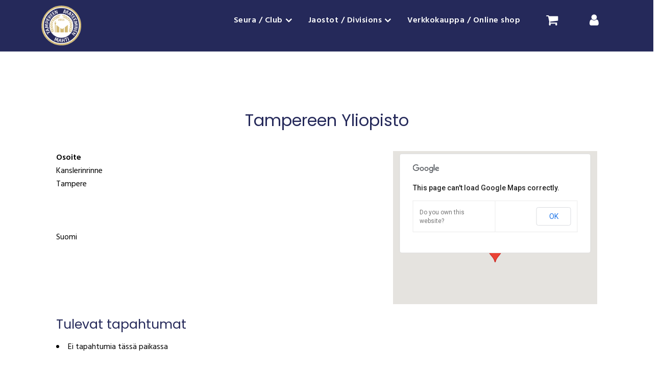

--- FILE ---
content_type: text/css
request_url: https://www.akateeminenmahti.fi/wp-content/themes/portum-temp/style.css?ver=6.8.3
body_size: 64
content:
/*
Theme Name: Portum
Theme URI: https://colorlib.com/wp/themes/portum/
Author: Colorlib.com
Author URI: https://colorlib.com/
Description: Portum an agency based theme
Version: 1.0.2
Tags: one-column, two-columns, left-sidebar, right-sidebar, translation-ready
Text Domain: portum
License: GNU General Public License version 3.0
License URI: http://www.gnu.org/licenses/gpl-3.0.html
*/


--- FILE ---
content_type: text/css
request_url: https://www.akateeminenmahti.fi/wp-content/themes/portum-temp/assets/css/style-portum.css?ver=1.0.2
body_size: 18292
content:
/**
 * 	Name: portum.css
 *
 *	Main stylesheet
 *
 *  T.O.C
 *
 *
 */
/**
* @uses: https://csswizardry.com/2013/01/mindbemding-getting-your-head-round-bem-syntax/
*/
body {
  font-family: "Hind", sans-serif;
  background-color: #fff;
  font-size: 16px;
  overflow-x: hidden;
  font-weight: 400;
  line-height: 26px;
  color: #777777;
  margin: 0;
}

html {
  overflow-x: hidden;
}

p {
  font-family: inherit;
  font-size: inherit;
  line-height: inherit;
}

h1,
h2,
h3,
h4,
h5,
h6 {
  color: #1A171C;
  font-family: "Poppins", sans-serif;
  margin-bottom: 25px;
}

h1 a,
h2 a,
h3 a,
h4 a,
h5 a,
h6 a {
  font-weight: inherit;
  font-size: inherit;
}

h1 {
  margin-top: 8px;
  margin-bottom: 8px;
  font-weight: 700;
  font-size: 32px;
  line-height: 36px;
  line-height: 1.125;
}

h2 {
  margin-top: 8px;
  margin-bottom: 8px;
  font-weight: 700;
  font-size: 28px;
  line-height: 33px;
  line-height: 1.1785714286;
}

h3 {
  margin-top: 10px;
  margin-bottom: 10px;
  font-weight: 400;
  font-size: 25px;
  line-height: 30px;
  line-height: 1.2;
}

h4 {
  margin-top: 11px;
  margin-bottom: 11px;
  font-weight: 400;
  font-size: 23px;
  line-height: 28px;
  line-height: 1.2173913043;
}

h5 {
  margin-top: 11px;
  margin-bottom: 11px;
  font-weight: 400;
  font-size: 18px;
  line-height: 24px;
  line-height: 1.3333333333;
}

h6 {
  margin-top: 1px;
  margin-bottom: 25px;
  font-weight: 400;
  font-size: 16px;
  line-height: 22px;
  line-height: 1.375;
}

ul,
ol {
  color: inherit;
  font-family: inherit;
  line-height: inherit;
  font-weight: inherit;
  margin-bottom: 25px;
}

ul.styled li:before {
  content: "\f111";
  font-family: "FontAwesome";
  color: #A1083A;
  margin-right: 12px;
}

ul.no-padding {
  padding: 0;
}

.screen-reader-text {
  clip: rect(1px, 1px, 1px, 1px);
  height: 1px;
  overflow: hidden;
  overflow-wrap: normal;
  position: absolute;
  width: 1px;
}

/* ==========================================================================
   =Formatting
   ========================================================================== */
hr {
  height: 1px;
  border: 0;
  margin: 25px 0;
  background-color: #ebebeb;
}

/* ==========================================================================
   =Lists
   ========================================================================== */
ul,
ol {
  margin-bottom: 25px;
  list-style-position: inside;
  list-style: outside none none;
  padding: 0;
  margin: 0;
}

li > ul,
li > ol {
  margin-bottom: 0;
  margin-left: 25px;
}

ul {
  list-style-type: disc;
}

ul.square,
ul.square ul {
  list-style-type: square;
}

ol {
  list-style-type: decimal;
}

dt {
  font-weight: bold;
}

dd {
  margin-bottom: 25px;
}

/* ==========================================================================
  =Links
  ========================================================================== */
a,
a:visited {
  color: #0385D0;
  text-decoration: none;
  cursor: pointer;
}

/**
	* 1. Remove the gray background color from active links in IE 10.
	*/
a:active {
  background-color: transparent;
  /* 1 */
  color: #172128;
}

a:active,
a:hover,
a:focus {
  outline: 0;
  text-decoration: none;
}

a:hover,
a:focus {
  color: #A1083A;
}

/* =Social Links
   ========================================================================== */
.social-links {
  margin-bottom: 25px;
}

/*
 * 1. Clearfix hack
 */
.social-links:after {
  /* 1 */
  visibility: hidden;
  display: block;
  font-size: 0;
  content: " ";
  clear: both;
  height: 0;
}

a.social-icon {
  display: inline-block;
  margin-right: 15px;
  margin-bottom: 5px;
}

a.social-icon:last-child {
  margin-right: 0;
}

a.social-icon {
  color: #777777;
}

a.social-icon:hover,
a.social-icon:focus {
  color: #A1083A;
}

a.social-icon:active {
  color: #172128;
}

/* ==========================================================================
   =Text Alignment classes
   ========================================================================== */
.text-left {
  text-align: left;
}

.text-right {
  text-align: right;
}

.text-center {
  text-align: center;
}

.text-justify {
  text-align: justify;
}

/* ==========================================================================
   =Text Transformation classes
   ========================================================================== */
.text-nowrap {
  white-space: nowrap;
}

.text-lowercase {
  text-transform: lowercase;
}

.text-uppercase {
  text-transform: uppercase;
}

.text-capitalize {
  text-transform: capitalize;
}

.text-accent-color {
  color: #0385D0;
}

.text-accent-color-2 {
  color: #A1083A;
}

/* ==========================================================================
   =Clearings
   ========================================================================== */
/**
  * ClearFix Hack
 * Usage:  add  class="fixed"  to parents of floated elements
  */
.fixed:after {
  display: block;
  visibility: hidden;
  height: 0;
  font-size: 0;
  content: " ";
  clear: both;
}

/**
  * Clear content
 * Usage:  <br class="clear">
  */
.clear {
  clear: both;
  display: block;
  overflow: hidden;
  visibility: hidden;
  width: 0;
  height: 0;
}

/* ------------------------------ HEADLINE section ---------------------------*/
.headline h3 {
  margin-bottom: 55px;
  z-index: 9;
  margin-top: 0;
  animation: anim_affluent_sliderPro_category 1000ms linear both;
  animation-delay: 400ms;
  font-size: 30px;
  font-weight: 300;
}
.headline span {
  color: #1A171C;
  font-size: 16px;
  opacity: .65;
}

@media (min-width: 768px) {
  .ewf-section--title-right .headline:last-child h3,
  .ewf-section--title-left .headline:last-child h3 {
    margin-bottom: 0;
  }
}
@media (max-width: 768px) {
  .headline--xs-bottom {
    margin-top: 55px;
  }
  .headline--xs-bottom h3 {
    margin: 0;
  }
}
/* ------------------------------ HEADLINE section - END --------------------*/
/* ==========================================================================
  =Images
  ========================================================================== */
img {
  max-width: 100%;
  height: auto;
  border: none;
  vertical-align: middle;
}

/* ==========================================================================
  =Tables
  ========================================================================== */
table,
th,
td {
  border: 1px solid #ebebeb;
}

/**
	 * 1. Prevents HTML tables from becoming too wide
	 */
table {
  width: 100%;
  border-width: 1px 0 0 1px;
  border-collapse: collapse;
  border-spacing: 0;
  margin-bottom: 25px;
  table-layout: fixed;
  /* 1 */
}

caption,
th,
td {
  font-weight: normal;
  text-align: left;
}

caption {
  margin-bottom: 25px;
}

th {
  border-width: 0 1px 1px 0;
  font-weight: 700;
}

td {
  border-width: 0 1px 1px 0;
}

th,
td {
  padding: 12px;
}

/* ==========================================================================
   =Misc
   ========================================================================== */
pre {
  display: block;
  overflow-x: auto;
  margin-bottom: 28px;
  white-space: pre-wrap;
  background-color: #f9f9fa;
  padding: 14px;
}

em {
  font-style: italic;
}

strong {
  font-weight: 900;
}

small {
  font-size: 75%;
}

big {
  font-size: 125%;
}

abbr[title] {
  border-bottom: 1px dotted #777777;
  cursor: help;
}

address {
  display: block;
  margin-bottom: 28px;
}

q {
  color: #1a171c;
  font-family: 'Georgia', 'Lato', sans-serif;
  font-size: 18px;
  font-weight: 400;
  font-style: italic;
  line-height: 30px;
  quotes: "\201C" "\201D" "\201C" "\201D";
}

q:before {
  content: open-quote;
}

q:after {
  content: close-quote;
}

kbd,
tt,
var,
samp,
code,
pre {
  font-family: monospace;
}

mark,
ins {
  text-decoration: none;
}

s,
del {
  text-decoration: line-through;
}

/* =Grid
   ========================================================================== */
.container {
  padding-right: 15px;
  padding-left: 15px;
  margin-right: auto;
  margin-left: auto;
  box-sizing: border-box;
}

@media (min-width: 768px) {
  .container {
    width: 750px;
  }
}
@media (min-width: 992px) {
  .container {
    width: 970px;
  }
}
@media (min-width: 1200px) {
  .container {
    width: 1170px;
  }
}
.container-fluid {
  padding-right: 15px;
  padding-left: 15px;
  margin-right: auto;
  margin-left: auto;
  box-sizing: border-box;
}

.row {
  margin-right: -15px;
  margin-left: -15px;
  box-sizing: border-box;
}

.row:after {
  visibility: hidden;
  display: block;
  font-size: 0;
  content: " ";
  clear: both;
  height: 0;
}

.col-xs-1, .col-sm-1, .col-md-1, .col-lg-1, .col-xs-2, .col-sm-2, .col-md-2, .col-lg-2, .col-xs-3, .col-sm-3, .col-md-3, .col-lg-3, .col-xs-4, .col-sm-4, .col-md-4, .col-lg-4, .col-xs-5, .col-sm-5, .col-md-5, .col-lg-5, .col-xs-6, .col-sm-6, .col-md-6, .col-lg-6, .col-xs-7, .col-sm-7, .col-md-7, .col-lg-7, .col-xs-8, .col-sm-8, .col-md-8, .col-lg-8, .col-xs-9, .col-sm-9, .col-md-9, .col-lg-9, .col-xs-10, .col-sm-10, .col-md-10, .col-lg-10, .col-xs-11, .col-sm-11, .col-md-11, .col-lg-11, .col-xs-12, .col-sm-12, .col-md-12, .col-lg-12 {
  position: relative;
  min-height: 1px;
  padding-right: 15px;
  padding-left: 15px;
  box-sizing: border-box;
}

.col-xs-1, .col-xs-10, .col-xs-11, .col-xs-12, .col-xs-2, .col-xs-3, .col-xs-4, .col-xs-5, .col-xs-6, .col-xs-7, .col-xs-8, .col-xs-9 {
  float: left;
}

.col-xs-12 {
  width: 100%;
}

.col-xs-11 {
  width: 91.66666667%;
}

.col-xs-10 {
  width: 83.33333333%;
}

.col-xs-9 {
  width: 75%;
}

.col-xs-8 {
  width: 66.66666667%;
}

.col-xs-7 {
  width: 58.33333333%;
}

.col-xs-6 {
  width: 50%;
}

.col-xs-5 {
  width: 41.66666667%;
}

.col-xs-4 {
  width: 33.33333333%;
}

.col-xs-3 {
  width: 25%;
}

.col-xs-2 {
  width: 16.66666667%;
}

.col-xs-1 {
  width: 8.33333333%;
}

.col-xs-pull-12 {
  right: 100%;
}

.col-xs-pull-11 {
  right: 91.66666667%;
}

.col-xs-pull-10 {
  right: 83.33333333%;
}

.col-xs-pull-9 {
  right: 75%;
}

.col-xs-pull-8 {
  right: 66.66666667%;
}

.col-xs-pull-7 {
  right: 58.33333333%;
}

.col-xs-pull-6 {
  right: 50%;
}

.col-xs-pull-5 {
  right: 41.66666667%;
}

.col-xs-pull-4 {
  right: 33.33333333%;
}

.col-xs-pull-3 {
  right: 25%;
}

.col-xs-pull-2 {
  right: 16.66666667%;
}

.col-xs-pull-1 {
  right: 8.33333333%;
}

.col-xs-pull-0 {
  right: auto;
}

.col-xs-push-12 {
  left: 100%;
}

.col-xs-push-11 {
  left: 91.66666667%;
}

.col-xs-push-10 {
  left: 83.33333333%;
}

.col-xs-push-9 {
  left: 75%;
}

.col-xs-push-8 {
  left: 66.66666667%;
}

.col-xs-push-7 {
  left: 58.33333333%;
}

.col-xs-push-6 {
  left: 50%;
}

.col-xs-push-5 {
  left: 41.66666667%;
}

.col-xs-push-4 {
  left: 33.33333333%;
}

.col-xs-push-3 {
  left: 25%;
}

.col-xs-push-2 {
  left: 16.66666667%;
}

.col-xs-push-1 {
  left: 8.33333333%;
}

.col-xs-push-0 {
  left: auto;
}

.col-xs-offset-12 {
  margin-left: 100%;
}

.col-xs-offset-11 {
  margin-left: 91.66666667%;
}

.col-xs-offset-10 {
  margin-left: 83.33333333%;
}

.col-xs-offset-9 {
  margin-left: 75%;
}

.col-xs-offset-8 {
  margin-left: 66.66666667%;
}

.col-xs-offset-7 {
  margin-left: 58.33333333%;
}

.col-xs-offset-6 {
  margin-left: 50%;
}

.col-xs-offset-5 {
  margin-left: 41.66666667%;
}

.col-xs-offset-4 {
  margin-left: 33.33333333%;
}

.col-xs-offset-3 {
  margin-left: 25%;
}

.col-xs-offset-2 {
  margin-left: 16.66666667%;
}

.col-xs-offset-1 {
  margin-left: 8.33333333%;
}

.col-xs-offset-0 {
  margin-left: 0;
}

@media (min-width: 768px) {
  .col-sm-1, .col-sm-10, .col-sm-11, .col-sm-12, .col-sm-2, .col-sm-3, .col-sm-4, .col-sm-5, .col-sm-6, .col-sm-7, .col-sm-8, .col-sm-9 {
    float: left;
  }

  .col-sm-12 {
    width: 100%;
  }

  .col-sm-11 {
    width: 91.66666667%;
  }

  .col-sm-10 {
    width: 83.33333333%;
  }

  .col-sm-9 {
    width: 75%;
  }

  .col-sm-8 {
    width: 66.66666667%;
  }

  .col-sm-7 {
    width: 58.33333333%;
  }

  .col-sm-6 {
    width: 50%;
  }

  .col-sm-5 {
    width: 41.66666667%;
  }

  .col-sm-4 {
    width: 33.33333333%;
  }

  .col-sm-3 {
    width: 25%;
  }

  .col-sm-2 {
    width: 16.66666667%;
  }

  .col-sm-1 {
    width: 8.33333333%;
  }

  .col-sm-pull-12 {
    right: 100%;
  }

  .col-sm-pull-11 {
    right: 91.66666667%;
  }

  .col-sm-pull-10 {
    right: 83.33333333%;
  }

  .col-sm-pull-9 {
    right: 75%;
  }

  .col-sm-pull-8 {
    right: 66.66666667%;
  }

  .col-sm-pull-7 {
    right: 58.33333333%;
  }

  .col-sm-pull-6 {
    right: 50%;
  }

  .col-sm-pull-5 {
    right: 41.66666667%;
  }

  .col-sm-pull-4 {
    right: 33.33333333%;
  }

  .col-sm-pull-3 {
    right: 25%;
  }

  .col-sm-pull-2 {
    right: 16.66666667%;
  }

  .col-sm-pull-1 {
    right: 8.33333333%;
  }

  .col-sm-pull-0 {
    right: auto;
  }

  .col-sm-push-12 {
    left: 100%;
  }

  .col-sm-push-11 {
    left: 91.66666667%;
  }

  .col-sm-push-10 {
    left: 83.33333333%;
  }

  .col-sm-push-9 {
    left: 75%;
  }

  .col-sm-push-8 {
    left: 66.66666667%;
  }

  .col-sm-push-7 {
    left: 58.33333333%;
  }

  .col-sm-push-6 {
    left: 50%;
  }

  .col-sm-push-5 {
    left: 41.66666667%;
  }

  .col-sm-push-4 {
    left: 33.33333333%;
  }

  .col-sm-push-3 {
    left: 25%;
  }

  .col-sm-push-2 {
    left: 16.66666667%;
  }

  .col-sm-push-1 {
    left: 8.33333333%;
  }

  .col-sm-push-0 {
    left: auto;
  }

  .col-sm-offset-12 {
    margin-left: 100%;
  }

  .col-sm-offset-11 {
    margin-left: 91.66666667%;
  }

  .col-sm-offset-10 {
    margin-left: 83.33333333%;
  }

  .col-sm-offset-9 {
    margin-left: 75%;
  }

  .col-sm-offset-8 {
    margin-left: 66.66666667%;
  }

  .col-sm-offset-7 {
    margin-left: 58.33333333%;
  }

  .col-sm-offset-6 {
    margin-left: 50%;
  }

  .col-sm-offset-5 {
    margin-left: 41.66666667%;
  }

  .col-sm-offset-4 {
    margin-left: 33.33333333%;
  }

  .col-sm-offset-3 {
    margin-left: 25%;
  }

  .col-sm-offset-2 {
    margin-left: 16.66666667%;
  }

  .col-sm-offset-1 {
    margin-left: 8.33333333%;
  }

  .col-sm-offset-0 {
    margin-left: 0;
  }
}
@media (min-width: 992px) {
  .col-md-1, .col-md-10, .col-md-11, .col-md-12, .col-md-2, .col-md-3, .col-md-4, .col-md-5, .col-md-6, .col-md-7, .col-md-8, .col-md-9 {
    float: left;
  }

  .col-md-12 {
    width: 100%;
  }

  .col-md-11 {
    width: 91.66666667%;
  }

  .col-md-10 {
    width: 83.33333333%;
  }

  .col-md-9 {
    width: 75%;
  }

  .col-md-8 {
    width: 66.66666667%;
  }

  .col-md-7 {
    width: 58.33333333%;
  }

  .col-md-6 {
    width: 50%;
  }

  .col-md-5 {
    width: 41.66666667%;
  }

  .col-md-4 {
    width: 33.33333333%;
  }

  .col-md-3 {
    width: 25%;
  }

  .col-md-2 {
    width: 16.66666667%;
  }

  .col-md-1 {
    width: 8.33333333%;
  }

  .col-md-pull-12 {
    right: 100%;
  }

  .col-md-pull-11 {
    right: 91.66666667%;
  }

  .col-md-pull-10 {
    right: 83.33333333%;
  }

  .col-md-pull-9 {
    right: 75%;
  }

  .col-md-pull-8 {
    right: 66.66666667%;
  }

  .col-md-pull-7 {
    right: 58.33333333%;
  }

  .col-md-pull-6 {
    right: 50%;
  }

  .col-md-pull-5 {
    right: 41.66666667%;
  }

  .col-md-pull-4 {
    right: 33.33333333%;
  }

  .col-md-pull-3 {
    right: 25%;
  }

  .col-md-pull-2 {
    right: 16.66666667%;
  }

  .col-md-pull-1 {
    right: 8.33333333%;
  }

  .col-md-pull-0 {
    right: auto;
  }

  .col-md-push-12 {
    left: 100%;
  }

  .col-md-push-11 {
    left: 91.66666667%;
  }

  .col-md-push-10 {
    left: 83.33333333%;
  }

  .col-md-push-9 {
    left: 75%;
  }

  .col-md-push-8 {
    left: 66.66666667%;
  }

  .col-md-push-7 {
    left: 58.33333333%;
  }

  .col-md-push-6 {
    left: 50%;
  }

  .col-md-push-5 {
    left: 41.66666667%;
  }

  .col-md-push-4 {
    left: 33.33333333%;
  }

  .col-md-push-3 {
    left: 25%;
  }

  .col-md-push-2 {
    left: 16.66666667%;
  }

  .col-md-push-1 {
    left: 8.33333333%;
  }

  .col-md-push-0 {
    left: auto;
  }

  .col-md-offset-12 {
    margin-left: 100%;
  }

  .col-md-offset-11 {
    margin-left: 91.66666667%;
  }

  .col-md-offset-10 {
    margin-left: 83.33333333%;
  }

  .col-md-offset-9 {
    margin-left: 75%;
  }

  .col-md-offset-8 {
    margin-left: 66.66666667%;
  }

  .col-md-offset-7 {
    margin-left: 58.33333333%;
  }

  .col-md-offset-6 {
    margin-left: 50%;
  }

  .col-md-offset-5 {
    margin-left: 41.66666667%;
  }

  .col-md-offset-4 {
    margin-left: 33.33333333%;
  }

  .col-md-offset-3 {
    margin-left: 25%;
  }

  .col-md-offset-2 {
    margin-left: 16.66666667%;
  }

  .col-md-offset-1 {
    margin-left: 8.33333333%;
  }

  .col-md-offset-0 {
    margin-left: 0;
  }
}
@media (min-width: 1200px) {
  .col-lg-1, .col-lg-10, .col-lg-11, .col-lg-12, .col-lg-2, .col-lg-3, .col-lg-4, .col-lg-5, .col-lg-6, .col-lg-7, .col-lg-8, .col-lg-9 {
    float: left;
  }

  .col-lg-12 {
    width: 100%;
  }

  .col-lg-11 {
    width: 91.66666667%;
  }

  .col-lg-10 {
    width: 83.33333333%;
  }

  .col-lg-9 {
    width: 75%;
  }

  .col-lg-8 {
    width: 66.66666667%;
  }

  .col-lg-7 {
    width: 58.33333333%;
  }

  .col-lg-6 {
    width: 50%;
  }

  .col-lg-5 {
    width: 41.66666667%;
  }

  .col-lg-4 {
    width: 33.33333333%;
  }

  .col-lg-3 {
    width: 25%;
  }

  .col-lg-2 {
    width: 16.66666667%;
  }

  .col-lg-1 {
    width: 8.33333333%;
  }

  .col-lg-pull-12 {
    right: 100%;
  }

  .col-lg-pull-11 {
    right: 91.66666667%;
  }

  .col-lg-pull-10 {
    right: 83.33333333%;
  }

  .col-lg-pull-9 {
    right: 75%;
  }

  .col-lg-pull-8 {
    right: 66.66666667%;
  }

  .col-lg-pull-7 {
    right: 58.33333333%;
  }

  .col-lg-pull-6 {
    right: 50%;
  }

  .col-lg-pull-5 {
    right: 41.66666667%;
  }

  .col-lg-pull-4 {
    right: 33.33333333%;
  }

  .col-lg-pull-3 {
    right: 25%;
  }

  .col-lg-pull-2 {
    right: 16.66666667%;
  }

  .col-lg-pull-1 {
    right: 8.33333333%;
  }

  .col-lg-pull-0 {
    right: auto;
  }

  .col-lg-push-12 {
    left: 100%;
  }

  .col-lg-push-11 {
    left: 91.66666667%;
  }

  .col-lg-push-10 {
    left: 83.33333333%;
  }

  .col-lg-push-9 {
    left: 75%;
  }

  .col-lg-push-8 {
    left: 66.66666667%;
  }

  .col-lg-push-7 {
    left: 58.33333333%;
  }

  .col-lg-push-6 {
    left: 50%;
  }

  .col-lg-push-5 {
    left: 41.66666667%;
  }

  .col-lg-push-4 {
    left: 33.33333333%;
  }

  .col-lg-push-3 {
    left: 25%;
  }

  .col-lg-push-2 {
    left: 16.66666667%;
  }

  .col-lg-push-1 {
    left: 8.33333333%;
  }

  .col-lg-push-0 {
    left: auto;
  }

  .col-lg-offset-12 {
    margin-left: 100%;
  }

  .col-lg-offset-11 {
    margin-left: 91.66666667%;
  }

  .col-lg-offset-10 {
    margin-left: 83.33333333%;
  }

  .col-lg-offset-9 {
    margin-left: 75%;
  }

  .col-lg-offset-8 {
    margin-left: 66.66666667%;
  }

  .col-lg-offset-7 {
    margin-left: 58.33333333%;
  }

  .col-lg-offset-6 {
    margin-left: 50%;
  }

  .col-lg-offset-5 {
    margin-left: 41.66666667%;
  }

  .col-lg-offset-4 {
    margin-left: 33.33333333%;
  }

  .col-lg-offset-3 {
    margin-left: 25%;
  }

  .col-lg-offset-2 {
    margin-left: 16.66666667%;
  }

  .col-lg-offset-1 {
    margin-left: 8.33333333%;
  }

  .col-lg-offset-0 {
    margin-left: 0;
  }
}
.row-eq-height {
  display: -webkit-box;
  display: -webkit-flex;
  display: -ms-flexbox;
  display: flex;
}

/* =Visibility
 ========================================================================== */
.visible-xs,
.visible-sm,
.visible-md,
.visible-lg {
  display: none !important;
}

.visible-xs-block,
.visible-xs-inline,
.visible-xs-inline-block,
.visible-sm-block,
.visible-sm-inline,
.visible-sm-inline-block,
.visible-md-block,
.visible-md-inline,
.visible-md-inline-block,
.visible-lg-block,
.visible-lg-inline,
.visible-lg-inline-block {
  display: none !important;
}

@media (max-width: 767px) {
  .visible-xs {
    display: block !important;
  }

  table.visible-xs {
    display: table !important;
  }

  tr.visible-xs {
    display: table-row !important;
  }

  th.visible-xs,
  td.visible-xs {
    display: table-cell !important;
  }
}
@media (max-width: 767px) {
  .visible-xs-block {
    display: block !important;
  }
}
@media (max-width: 767px) {
  .visible-xs-inline {
    display: inline !important;
  }
}
@media (max-width: 767px) {
  .visible-xs-inline-block {
    display: inline-block !important;
  }
}
@media (min-width: 768px) and (max-width: 991px) {
  .visible-sm {
    display: block !important;
  }

  table.visible-sm {
    display: table !important;
  }

  tr.visible-sm {
    display: table-row !important;
  }

  th.visible-sm,
  td.visible-sm {
    display: table-cell !important;
  }
}
@media (min-width: 768px) and (max-width: 991px) {
  .visible-sm-block {
    display: block !important;
  }
}
@media (min-width: 768px) and (max-width: 991px) {
  .visible-sm-inline {
    display: inline !important;
  }
}
@media (min-width: 768px) and (max-width: 991px) {
  .visible-sm-inline-block {
    display: inline-block !important;
  }
}
@media (min-width: 992px) and (max-width: 1199px) {
  .visible-md {
    display: block !important;
  }

  table.visible-md {
    display: table !important;
  }

  tr.visible-md {
    display: table-row !important;
  }

  th.visible-md,
  td.visible-md {
    display: table-cell !important;
  }
}
@media (min-width: 992px) and (max-width: 1199px) {
  .visible-md-block {
    display: block !important;
  }
}
@media (min-width: 992px) and (max-width: 1199px) {
  .visible-md-inline {
    display: inline !important;
  }
}
@media (min-width: 992px) and (max-width: 1199px) {
  .visible-md-inline-block {
    display: inline-block !important;
  }
}
@media (min-width: 1200px) {
  .visible-lg {
    display: block !important;
  }

  table.visible-lg {
    display: table !important;
  }

  tr.visible-lg {
    display: table-row !important;
  }

  th.visible-lg,
  td.visible-lg {
    display: table-cell !important;
  }
}
@media (min-width: 1200px) {
  .visible-lg-block {
    display: block !important;
  }
}
@media (min-width: 1200px) {
  .visible-lg-inline {
    display: inline !important;
  }
}
@media (min-width: 1200px) {
  .visible-lg-inline-block {
    display: inline-block !important;
  }
}
@media (max-width: 767px) {
  .hidden-xs {
    display: none !important;
  }
}
@media (min-width: 768px) and (max-width: 991px) {
  .hidden-sm {
    display: none !important;
  }
}
@media (min-width: 992px) and (max-width: 1199px) {
  .hidden-md {
    display: none !important;
  }
}
@media (min-width: 1200px) {
  .hidden-lg {
    display: none !important;
  }
}
/* 	=Padding
   	========================================================================== */
.ewf-padding-top--none {
  padding-top: 0 !important;
}

.ewf-padding-right--none {
  padding-right: 0 !important;
}

.ewf-padding-bottom--none {
  padding-bottom: 0 !important;
}

.ewf-padding-left--none {
  padding-left: 0 !important;
}

.ewf-padding-vertical--none {
  padding-top: 0;
  padding-bottom: 0;
}

.ewf-padding-horizontal--none {
  padding-right: 0;
  padding-left: 0;
}

.ewf-padding-around--none {
  padding: 0;
}

.ewf-padding-top--xx-small {
  padding-top: 13px;
}

.ewf-padding-right--xx-small {
  padding-right: 13px;
}

.ewf-padding-bottom--xx-small {
  padding-bottom: 13px;
}

.ewf-padding-left--xx-small {
  padding-left: 13px;
}

.ewf-padding-vertical--xx-small {
  padding-top: 13px;
  padding-bottom: 13px;
}

.ewf-padding-horizontal--xx-small {
  padding-right: 13px;
  padding-left: 13px;
}

.ewf-padding-around--xx-small {
  padding: 13px;
}

.ewf-padding-top--x-small {
  padding-top: 19.5px;
}

.ewf-padding-right--x-small {
  padding-right: 19.5px;
}

.ewf-padding-bottom--x-small {
  padding-bottom: 19.5px;
}

.ewf-padding-left--x-small {
  padding-left: 19.5px;
}

.ewf-padding-vertical--x-small {
  padding-top: 19.5px;
  padding-bottom: 19.5px;
}

.ewf-padding-horizontal--x-small {
  padding-right: 19.5px;
  padding-left: 19.5px;
}

.ewf-padding-around--x-small {
  padding: 19.5px;
}

.ewf-padding-top--small {
  padding-top: 26px;
}

.ewf-padding-right--small {
  padding-right: 26px;
}

.ewf-padding-bottom--small {
  padding-bottom: 26px;
}

.ewf-padding-left--small {
  padding-left: 26px;
}

.ewf-padding-vertical--small {
  padding-top: 26px;
  padding-bottom: 26px;
}

.ewf-padding-horizontal--small {
  padding-right: 26px;
  padding-left: 26px;
}

.ewf-padding-around--small {
  padding: 26px;
}

.ewf-padding-top--medium {
  padding-top: 52px;
}

.ewf-padding-right--medium {
  padding-right: 52px;
}

.ewf-padding-bottom--medium {
  padding-bottom: 52px;
}

.ewf-padding-left--medium {
  padding-left: 52px;
}

.ewf-padding-vertical--medium {
  padding-top: 52px;
  padding-bottom: 52px;
}

.ewf-padding-horizontal--medium {
  padding-right: 52px;
  padding-left: 52px;
}

.ewf-padding-around--medium {
  padding: 52px;
}

.ewf-padding-top--large {
  padding-top: 78px;
}

.ewf-padding-right--large {
  padding-right: 78px;
}

.ewf-padding-bottom--large {
  padding-bottom: 78px;
}

.ewf-padding-left--large {
  padding-left: 78px;
}

.ewf-padding-vertical--large {
  padding-top: 78px;
  padding-bottom: 78px;
}

.ewf-padding-horizontal--large {
  padding-right: 78px;
  padding-left: 78px;
}

.ewf-padding-around--large {
  padding: 78px;
}

.ewf-padding-top--x-large {
  padding-top: 104px;
}

.ewf-padding-right--x-large {
  padding-right: 104px;
}

.ewf-padding-bottom--x-large {
  padding-bottom: 104px;
}

.ewf-padding-left--x-large {
  padding-left: 104px;
}

.ewf-padding-vertical--x-large {
  padding-top: 104px;
  padding-bottom: 104px;
}

.ewf-padding-horizontal--x-large {
  padding-right: 104px;
  padding-left: 104px;
}

.ewf-padding-around--x-large {
  padding: 104px;
}

.ewf-padding-top--xx-large {
  padding-top: 130px;
}

.ewf-padding-right--xx-large {
  padding-right: 130px;
}

.ewf-padding-bottom--xx-large {
  padding-bottom: 130px;
}

.ewf-padding-left--xx-large {
  padding-left: 130px;
}

.ewf-padding-vertical--xx-large {
  padding-top: 130px;
  padding-bottom: 130px;
}

.ewf-padding-horizontal--xx-large {
  padding-right: 130px;
  padding-left: 130px;
}

.ewf-padding-around--xx-large {
  padding: 130px;
}

.ewf-padding-left--none div[class*="col"],
.ewf-padding-right--none div[class*="col"] {
  padding-left: 0;
  padding-right: 0;
}

.ewf-padding-left--none .row,
.ewf-padding-right--none .row {
  margin-left: 0;
  margin-right: 0;
}

.ewf-padding-left--none .ewf-section-text,
.ewf-padding-right--none .ewf-section-text {
  max-width: 40%;
  margin: 0 auto;
}

/* ==========================================================================
   =Forms
   ========================================================================== */
fieldset {
  display: block;
}

label {
  display: block;
}

/**
 * 1. IE input fix. 
 */
input[type="text"],
input[type="password"],
input[type="date"],
input[type="datetime"],
input[type="datetime-local"],
input[type="month"],
input[type="week"],
input[type="email"],
input[type="number"],
input[type="search"],
input[type="tel"],
input[type="time"],
input[type="url"],
input[type="color"],
textarea {
  display: block;
  box-sizing: border-box;
  width: 100%;
  height: 37px;
  /* 1 */
  padding: 5px 12px;
  border: 1px solid #ebebeb;
  margin-bottom: 25px;
  background-color: #ffffff;
  color: #777777;
  font-family: inherit;
  font-size: inherit;
  appearance: none;
}

input[type="text"]:focus,
input[type="password"]:focus,
input[type="date"]:focus,
input[type="datetime"]:focus,
input[type="datetime-local"]:focus,
input[type="month"]:focus,
input[type="week"]:focus,
input[type="email"]:focus,
input[type="number"]:focus,
input[type="search"]:focus,
input[type="tel"]:focus,
input[type="time"]:focus,
input[type="url"]:focus,
input[type="color"]:focus,
textarea:focus {
  border-color: #cde0e9;
  outline: none;
}

input[type="text"]:disabled,
input[type="password"]:disabled,
input[type="date"]:disabled,
input[type="datetime"]:disabled,
input[type="datetime-local"]:disabled,
input[type="month"]:disabled,
input[type="week"]:disabled,
input[type="email"]:disabled,
input[type="number"]:disabled,
input[type="search"]:disabled,
input[type="tel"]:disabled,
input[type="time"]:disabled,
input[type="url"]:disabled,
input[type="color"]:disabled,
textarea:disabled {
  cursor: not-allowed;
  background-color: #fbfcfe;
}

input[type="text"]:invalid,
input[type="password"]:invalid,
input[type="date"]:invalid,
input[type="datetime"]:invalid,
input[type="datetime-local"]:invalid,
input[type="month"]:invalid,
input[type="week"]:invalid,
input[type="email"]:invalid,
input[type="number"]:invalid,
input[type="search"]:invalid,
input[type="tel"]:invalid,
input[type="time"]:invalid,
input[type="url"]:invalid,
input[type="color"]:invalid,
textarea:invalid {
  border-color: #ffc3be;
}

input[type="text"][disabled],
input[type="text"][readonly],
fieldset[disabled] input[type="text"],
input[type="password"][disabled],
input[type="password"][readonly],
fieldset[disabled] input[type="password"],
input[type="date"][disabled],
input[type="date"][readonly],
fieldset[disabled] input[type="date"],
input[type="datetime"][disabled],
input[type="datetime"][readonly],
fieldset[disabled] input[type="datetime"],
input[type="datetime-local"][disabled],
input[type="datetime-local"][readonly],
fieldset[disabled] input[type="datetime-local"],
input[type="month"][disabled],
input[type="month"][readonly],
fieldset[disabled] input[type="month"],
input[type="week"][disabled],
input[type="week"][readonly],
fieldset[disabled] input[type="week"],
input[type="email"][disabled],
input[type="email"][readonly],
fieldset[disabled] input[type="email"],
input[type="number"][disabled],
input[type="number"][readonly],
fieldset[disabled] input[type="number"],
input[type="search"][disabled],
input[type="search"][readonly],
fieldset[disabled] input[type="search"],
input[type="tel"][disabled],
input[type="tel"][readonly],
fieldset[disabled] input[type="tel"],
input[type="time"][disabled],
input[type="time"][readonly],
fieldset[disabled] input[type="time"],
input[type="url"][disabled],
input[type="url"][readonly],
fieldset[disabled] input[type="url"],
input[type="color"][disabled],
input[type="color"][readonly],
fieldset[disabled] input[type="color"],
textarea[disabled],
textarea[readonly],
fieldset[disabled] textarea {
  cursor: not-allowed;
  background-color: #fbfcfe;
}

textarea[rows] {
  height: auto;
}

/**
 *  1. Disallow resize out of parent
 */
textarea {
  max-width: 100%;
  /* 1 */
}

/**
 * 1. IE input fix.
 */
select {
  box-sizing: border-box;
  width: 100%;
  height: 37px;
  /* 1 */
  padding: 5px 12px;
  border: 1px solid #ebebeb;
  margin-bottom: 25px;
  background-color: #ffffff;
  color: #777777;
  font: inherit;
  appearance: none;
}

select[multiple] {
  height: auto;
  padding: 12px 12px;
  line-height: 25px;
  line-height: 1.7857142857;
}

select:disabled {
  cursor: not-allowed;
}

select:focus {
  border-color: #cde0e9;
}

input[type="range"] {
  width: 50%;
}

/**
 * 1. Firefox fix for size. or else it overflows on 320px
 */
input[type="file"] {
  font-size: 13px;
  /* 1 */
  height: auto;
  width: 100%;
  margin-bottom: 25px;
}

input[type="checkbox"],
input[type="radio"] {
  margin-bottom: 0;
}

input[type="checkbox"] + label,
input[type="radio"] + label {
  display: inline-block;
  margin-right: 12px;
  margin-bottom: 12px;
  vertical-align: baseline;
}

input[type="reset"],
input[type="submit"],
input[type="button"] {
  position: relative;
  background-clip: padding-box;
  display: inline-block;
  border-radius: 35px;
  padding: 9px 22px;
  margin-bottom: 25px;
  font: inherit;
  border: none;
  background-color: #0385D0;
  color: #ffffff;
  text-align: center;
  text-decoration: none;
  cursor: pointer;
  appearance: none;
  min-width: 150px;
}

input[type="reset"]:hover,
input[type="submit"]:hover,
input[type="button"]:hover,
input[type="reset"]:focus,
input[type="submit"]:focus,
input[type="button"]:focus {
  background-color: #A1083A;
  color: #ffffff;
}

input[type="reset"]:active,
input[type="submit"]:active,
input[type="button"]:active {
  background-color: #A1083A;
  color: #ffffff;
}

	/**
 	 * Placeholder text color -- selectors need to be separate to work.
 	 */
::-webkit-input-placeholder {
  color: #ababb2;
}

:-moz-placeholder {
  color: #ababb2;
}

	/**
 	 * 1. Since FF19 lowers the opacity of the placeholder by default
 	 */
::-moz-placeholder {
  color: #ababb2;
  opacity: 1;
  /* 1 */
}

:-ms-input-placeholder {
  color: #ababb2;
}

/* ==========================================================================
    =Header
    ========================================================================= */
#header {
  box-shadow: 0 0 15px 1px rgba(0, 0, 0, 0.07);
  position: relative;
  z-index: 50;
  background-color: #151c1f;
}
#header.sticky--top-bar {
  top: 40px;
}
#header.header--over-content {
  position: absolute;
  width: 100%;
  top: 0;
}
#header.header--no-shadow {
  box-shadow: none;
}

body.admin-bar #header.header--over-content {
  top: 32px;
}

body.ctdw-bar-visible #header.header--over-content {
  top: 40px;
}

@media (min-width: 768px) and (max-width: 991px) {
  #header {
    position: relative;
    padding-bottom: 45px;
    background-color: #0b0b0b;
  }
}
@media (max-width: 767px) {
  #header {
    position: relative;
    padding-bottom: 45px;
    background-color: #0b0b0b;
  }
}
/* ==========================================================================
    =Logo
    ========================================================================= */
#logo {
  line-height: 80px;
}

/**
	 * 1. displaying the <a> inline-block makes it depends on the size of it's children
	 *    we add max-width:100% to tell it not that it shouldn't extend beyond the size of it's
	 *    parent if it's child is very large eg a 1000x1000 logo img
	 */
#logo a {
  display: inline-block;
  max-width: 100%;
  font-weight: bold;
  font-size: 24px;
  /* 1 */
}

#logo img {
  transition: width 0.3s;
}

@media (max-width: 767px) {
  /**
     * 1. on mobile devices logo padding right needs to be the width of the
     *	  mobile menu trigger + some spacing so as to not let the logo <a>
     *    overlap the mobile menu trigger
     */
  #logo {
    padding-right: 50px;
    /* 1 */
  }
}
/* ==========================================================================
    =Sticky Header
    ========================================================================= */
@media (min-width: 1025px) {
  /**
     * 1. The z-index has to be 1020 so it is bigger than the back to top buttons z-index that is 1010
     */
  #header.stuck {
    position: fixed;
    z-index: 1020;
    /* 1 */
    top: 0;
    width: 100%;
    margin: 0 auto;
    box-shadow: 0 1px 3px rgba(0, 0, 0, 0.2);
    transition: all 0.3s;
  }
  #header.stuck #logo img {
    max-width: 80%;
  }
  #header.stuck .sf-menu > li > a,
  #header.stuck .sf-menu > li.dropdown > a {
    padding: 26px 15px 36px;
  }
  #header.stuck .sf-arrows .sf-with-ul:after {
    margin-top: -1px;
  }
  #header.stuck #custom-search-button {
    top: 23px;
  }

  body.ctdw-bar-visible #header.stuck {
    top: 40px;
  }

  body.admin-bar #header.stuck {
    top: 32px;
  }
}
@media (min-width: 1200px) {
  #header.stuck .sf-menu > li > a,
  #header.stuck .sf-menu > li.dropdown > a {
    padding: 26px 25px 36px;
  }
}
@media (max-width: 991px) {
  #header {
    padding: 0;
  }

  #mobile-menu-trigger {
    top: 13px;
    margin: 0;
    position: absolute;
    right: 0;
    display: block !important;
    padding: 10px;
  }

  .small-arrow > a::before {
    display: none;
  }

  #header {
    background-color: rgba(53, 68, 78, 0.9);
  }

  #mobile-menu {
    padding: 0;
  }

  #mobile-menu li > a:hover {
    background-color: #A1083A;
  }
}
/* ==========================================================================
   =Menu
   ========================================================================== */
/* =Menu Basics
   ========================================================================== */
.sf-menu, .sf-menu ul {
  padding: 0;
  margin: 0;
  list-style: none;
}

.sf-menu > li {
  float: left;
}
.sf-menu > li.small-arrow > a:before {
  content: none;
}

.sf-menu > li:hover,
.sf-menu > li.current {
  box-shadow: inset 0px 3px 0px 0px #A1083A;
}

.sf-menu > li > a {
  position: relative;
  display: block;
  padding: 27px 25px !important;
}

/**
 	 * 1. z-index is 1025 because the sticky menu is 1020
 	 */
.sf-menu .sf-mega, .sf-menu li.dropdown ul {
  position: absolute;
  z-index: 1025;
  /* 1 */
  top: 100%;
  left: 0;
  display: none;
}

.sf-menu li.dropdown ul {
  left: 15px;
}

.sf-menu li.dropdown {
  position: relative;
}

.sf-menu li.dropdown ul ul {
  top: -1px;
  left: 100%;
  margin-top: -14px;
}

.sf-menu li:hover > .sf-mega, .sf-menu li.sfHover > .sf-mega, .sf-menu li.dropdown:hover > ul, .sf-menu li.dropdown.sfHover > ul {
  display: block;
}

/* =Menu Skin
   ========================================================================== */
.sf-menu {
  float: right;
}

.sf-menu a {
  display: block;
  padding: 15px 0;
  font-family: inherit;
  letter-spacing: 1.5px;
  color: #ebebeb;
  text-decoration: none;
  letter-spacing: 0.5px;
}

.sf-menu li.dropdown a {
  padding: 8px 25px 8px 35px;
}

.sf-menu li:last-child > a {
  border-bottom: none;
}

.sf-menu > li > a,
.sf-menu > li.dropdown > a {
  padding: 35px 15px;
  border: none;
  color: #ebebeb;
  font-size: 16px;
  transition-property: background-color, color;
  transition-duration: .3s;
}

.sf-menu > li a i {
  margin-right: 5px;
}

.sf-menu > li.current > a {
  color: #A1083A;
}

.sf-menu li.sfHover > a,
.sf-menu li.sfHover a:hover
.sf-menu a:focus,
.sf-menu a:hover {
  color: #ffffff;
  text-decoration: none;
}

.dropdown li:hover {
  background-color: #940534;
}

.dropdown li a {
  font-size: 14px;
}

/* =DropDown
   ========================================================================== */
/**
 	 * 1. allow long menu items to determine submenu width
 	 */
.sf-menu li.dropdown ul {
  min-width: 250px;
  background-color: #a1083a;
  box-shadow: 4px 6px 6px 2px rgba(35, 31, 32, 0.3);
  box-shadow: none;
}

/* =Menu Arrows
   ========================================================================== */
.sf-menu > li.arrow:before {
  content: "\f107";
  height: 12px;
  width: 12px;
  position: absolute;
  top: 34px;
  right: 8px;
  font-family: fontawesome;
  text-align: center;
  font-size: 20px;
  color: #ebebeb;
  transition: 180ms all;
  line-height: 12px;
}

.sf-menu > li.arrow:hover::before {
  content: "\f106";
  transform: rotate(360deg);
}

.small-arrow > a:before {
  content: "\f105";
  height: 10px;
  width: 10px;
  position: absolute;
  top: 7px;
  right: 8px;
  font-family: fontawesome;
  text-align: center;
  font-size: 14px;
  color: #ebebeb;
}

.small-arrow > a:hover::before {
  content: "\f104";
}

@media (min-width: 1200px) {
  .sf-menu li.dropdown ul {
    left: 25px;
  }

  .sf-menu > li > a, .sf-menu > li.dropdown > a {
    padding: 35px 25px;
  }
}
@media (min-width: 768px) and (max-width: 991px) {
  #menu {
    display: none;
  }
}
@media (max-width: 767px) {
  #menu {
    display: none;
  }
}
/* =Menu Arrows
   ========================================================================== */
@media (min-width: 1200px) {
  .sf-menu li.dropdown ul {
    left: 25px;
  }

  .sf-menu > li > a, .sf-menu > li.dropdown > a {
    padding: 35px 25px;
  }
}
@media (min-width: 768px) and (max-width: 991px) {
  #menu {
    display: none;
  }
}
@media (max-width: 767px) {
  #menu {
    display: none;
  }
}
/* ==========================================================================
   =Mobile Menu
   ========================================================================== */
#mobile-menu {
  border-bottom: 1px solid #e1e1e1;
  margin-bottom: 0;
  background-color: rgba(53, 68, 78, 0.9);
}

#mobile-menu li {
  display: block;
  margin: 0;
}

#mobile-menu > li > ul, #mobile-menu > li > ul > li > ul {
  display: none;
  margin-left: 0;
}

#mobile-menu .sf-mega {
  display: none;
  padding: 0;
  border: none;
  margin: 0;
}

#mobile-menu .sf-mega-section {
  float: none;
  width: 100%;
  padding: 0;
  border: none;
}

#mobile-menu .sf-mega-section ul {
  margin-left: 0;
}

#mobile-menu li a {
  position: relative;
  display: block;
  padding: 15px 25px;
  border-top: 1px solid #e1e1e1;
  color: #fff;
  font-size: 13px;
  text-align: left;
  text-decoration: none;
}

#mobile-menu li a i {
  margin-right: 5px;
}

#mobile-menu ul a {
  padding-left: 45px;
}

#mobile-menu ul li ul a {
  padding-left: 65px;
}

#mobile-menu .mobile-menu-submenu-arrow {
  position: absolute;
  top: 0;
  right: 0;
  width: 70px;
  height: 100%;
  border-left: 1px solid #e1e1e1;
  color: #fff;
  font-size: 20px;
  line-height: 50px;
  text-align: center;
  cursor: pointer;
}

#mobile-menu .mobile-menu-submenu-arrow:hover {
  background-color: #979797;
}

#mobile-menu {
  display: none;
}

/* ==========================================================================
   =Mobile menu trigger
   ========================================================================== */
#mobile-menu-trigger {
  display: none;
  font-size: 32px;
  color: #fff;
}

@media (max-width: 1200px) {
  #header .sf-menu > li > a {
    padding: 27px 20px !important;
  }

  .sf-menu > li.arrow::before {
    right: 2px;
  }
}
@media (min-width: 768px) and (max-width: 991px) {
  #mobile-menu-trigger {
    display: block;
    margin-right: 0;
  }
}
/* ==========================================================================
*/
.intro-item {
  position: relative;
  text-align: center;
  background-color: #fff;
  box-shadow: 0 0 40px 4px rgba(35, 31, 32, 0.07);
  height: 190px;
  margin: -100px 0 60px 0;
  z-index: 99;
}
.intro-item h4 {
  font-size: 30px;
  margin: 0;
  padding: 0;
  position: absolute;
  top: 50%;
  left: 50%;
  transform: translate(-50%, -50%);
  z-index: 99;
  width: 100%;
  font-weight: 400;
}
.intro-item span {
  font-size: 160px;
  color: #f9f9f9;
  font-family: "Poppins", sans-serif;
  font-weight: 700;
  position: absolute;
  top: 0;
  left: 0;
  text-align: Center;
  display: block;
  width: 100%;
  line-height: 206px;
  user-select: none;
}
.intro-item .actions {
  position: absolute;
  bottom: 25px;
  left: 75px;
  transition: color 120ms;
}
.intro-item .actions a {
  display: inline-block;
  text-transform: uppercase;
  color: #333;
  letter-spacing: 1px;
  font-size: 12px;
  margin-right: 15px;
}
.intro-item .actions a:hover {
  color: #a1083a;
}

@media (max-width: 991px) {
  .intro-item {
    display: none;
  }

  .main-slider.owl-blog {
    margin-bottom: 40px;
  }
}
/*==========================================================================
  =Posts
  ========================================================================== */
.post {
  position: relative;
  background-color: #ffffff;
  box-shadow: 0 0 40px 4px rgba(35, 31, 32, 0.07);
  color: #777777;
}
.post:last-of-type {
  margin-bottom: 55px;
}

.post + .post {
  margin-top: 55px;
}

@media (max-width: 991px) {
  .post {
    box-shadow: 0 0 20px 3px rgba(35, 31, 32, 0.05);
  }
}
/* =Post Header
========================================================================== */
.post-header {
  padding: 30px 40px 10px 40px;
}

.post.sticky .post-header {
  padding-top: 10px;
}

/* =Post Content
========================================================================== */
.post-footer {
  padding: 0 40px 10px 40px;
}

/* =Post Content
   ========================================================================== */
.post-content {
  padding: 15px 40px 35px 40px;
}

.post-content.has-post-thumbnail {
  min-height: 135px;
}

/*
 * 1. Clearfix hack
 */
.post-content:after {
  /* 1 */
  visibility: hidden;
  display: block;
  font-size: 0;
  content: " ";
  clear: both;
  height: 0;
}

.post-content iframe {
  max-width: 100%;
}

.post-content img {
  width: initial;
  max-width: 100%;
}

/* =Post Thumbnail
   ========================================================================== */
.post-thumbnail {
  position: relative;
  display: block;
  width: 100%;
  z-index: 0;
}

.post-thumbnail-preloader {
  height: 345px;
  position: relative;
  overflow: hidden;
}
.post-thumbnail-preloader .preloader {
  height: 100%;
  width: 100%;
  position: Absolute;
  right: 50px;
  top: 0;
}
.post-thumbnail-preloader .overlay {
  height: 355px;
  background-color: #ffffff;
  width: 510px;
  opacity: 1;
  margin-top: -5px;
  transform: skewX(15deg);
}
.post-thumbnail-preloader .overlay:before {
  content: "";
  height: 355px;
  width: 510px;
  background-color: #ffffff;
  opacity: .7;
  position: absolute;
  left: 10px;
  top: 0;
}
.post-thumbnail-preloader .overlay:after {
  content: "";
  height: 355px;
  background-color: #ffffff;
  opacity: .4;
  width: 510px;
  position: Absolute;
  left: 20px;
  top: 0;
}
.post-thumbnail-preloader img {
  opacity: 0;
  width: auto;
  max-width: none;
  height: 345px;
}
.post-thumbnail-preloader.animate img {
  opacity: 1;
}
.post-thumbnail-preloader.animate .preloader {
  animation: anim-blog-preloader 1500ms linear both;
  animation-delay: 450;
}

@media (max-width: 991px) {
  .post-thumbnail-preloader .preloader {
    display: none;
  }
  .post-thumbnail-preloader img {
    height: auto;
    width: 100%;
  }
}
.post-thumbnail img {
  display: block;
}
.post-thumbnail .effect {
  position: absolute;
  top: 0;
  left: 0;
  box-sizing: border-box;
  display: block;
}
.post-thumbnail img + .effect {
  top: -6px;
  opacity: .45;
  z-index: -5;
  width: 98.8%;
  left: 5px;
}
.post-thumbnail img + .effect + .effect {
  top: -12px;
  opacity: .1;
  z-index: -10;
  width: 97.6%;
  left: 10px;
}
.post-thumbnail img.animate + .effect {
  animation: anim-blog-sticky-effect 250ms linear both;
  animation-delay: 200ms;
}
.post-thumbnail img.animate + .effect + .effect {
  animation: anim-blog-sticky-effect 450ms linear both;
  animation-delay: 280ms;
}

@keyframes anim-blog-sticky-effect {
  0% {
    transform: matrix3d(1, 0, 0, 0, 0, 1, 0, 0, 0, 0, 1, 0, 0, 100, 0, 1);
    opacity: 0;
  }
  5.71% {
    transform: matrix3d(1, 0, 0, 0, 0, 1, 0, 0, 0, 0, 1, 0, 0, 62.486, 0, 1);
  }
  11.31% {
    transform: matrix3d(1, 0, 0, 0, 0, 1, 0, 0, 0, 0, 1, 0, 0, 36.458, 0, 1);
  }
  17.02% {
    transform: matrix3d(1, 0, 0, 0, 0, 1, 0, 0, 0, 0, 1, 0, 0, 19.078, 0, 1);
  }
  22.62% {
    transform: matrix3d(1, 0, 0, 0, 0, 1, 0, 0, 0, 0, 1, 0, 0, 8.665, 0, 1);
  }
  28.33% {
    transform: matrix3d(1, 0, 0, 0, 0, 1, 0, 0, 0, 0, 1, 0, 0, 2.714, 0, 1);
  }
  33.93% {
    transform: matrix3d(1, 0, 0, 0, 0, 1, 0, 0, 0, 0, 1, 0, 0, -0.215, 0, 1);
  }
  45.15% {
    transform: matrix3d(1, 0, 0, 0, 0, 1, 0, 0, 0, 0, 1, 0, 0, -1.709, 0, 1);
  }
  72.57% {
    transform: matrix3d(1, 0, 0, 0, 0, 1, 0, 0, 0, 0, 1, 0, 0, -0.387, 0, 1);
  }
  100% {
    transform: matrix3d(1, 0, 0, 0, 0, 1, 0, 0, 0, 0, 1, 0, 0, 0, 0, 1);
  }
}
@keyframes anim-blog-preloader {
  0% {
    transform: matrix3d(1, 0, 0, 0, 0, 1, 0, 0, 0, 0, 1, 0, 0, 0, 0, 1);
  }
  0.37% {
    transform: matrix3d(3.905, 0, 0, 0, 0, 1, 0, 0, 0, 0, 1, 0, -11.719, 0, 0, 1);
  }
  0.73% {
    transform: matrix3d(4.554, 0, 0, 0, 0, 1, 0, 0, 0, 0, 1, 0, -22.864, 0, 0, 1);
  }
  1.63% {
    transform: matrix3d(3.039, 0, 0, 0, 0, 1, 0, 0, 0, 0, 1, 0, -50.239, 0, 0, 1);
  }
  2.52% {
    transform: matrix3d(1.581, 0, 0, 0, 0, 1, 0, 0, 0, 0, 1, 0, -75.925, 0, 0, 1);
  }
  3.42% {
    transform: matrix3d(1.034, 0, 0, 0, 0, 1, 0, 0, 0, 0, 1, 0, -100.496, 0, 0, 1);
  }
  4.3% {
    transform: matrix3d(0.947, 0, 0, 0, 0, 1, 0, 0, 0, 0, 1, 0, -123.002, 0, 0, 1);
  }
  5.31% {
    transform: matrix3d(0.973, 0, 0, 0, 0, 1, 0, 0, 0, 0, 1, 0, -146.282, 0, 0, 1);
  }
  7.88% {
    transform: matrix3d(1.001, 0, 0, 0, 0, 1, 0, 0, 0, 0, 1, 0, -195.511, 0, 0, 1);
  }
  10.51% {
    transform: matrix3d(1, 0, 0, 0, 0, 1, 0, 0, 0, 0, 1, 0, -330.852, 0, 0, 1);
  }
  11.45% {
    transform: matrix3d(1, 0, 0, 0, 0, 1, 0, 0, 0, 0, 1, 0, -340.264, 0, 0, 1);
  }
  14.29% {
    transform: matrix3d(1, 0, 0, 0, 0, 1, 0, 0, 0, 0, 1, 0, -360, 0, 0, 1);
  }
  15.82% {
    transform: matrix3d(1, 0, 0, 0, 0, 1, 0, 0, 0, 0, 1, 0, -366.342, 0, 0, 1);
  }
  21.02% {
    transform: matrix3d(1, 0, 0, 0, 0, 1, 0, 0, 0, 0, 1, 0, -373.556, 0, 0, 1);
  }
  35.34% {
    transform: matrix3d(1, 0, 0, 0, 0, 1, 0, 0, 0, 0, 1, 0, -362.586, 0, 0, 1);
  }
  49.55% {
    transform: matrix3d(1, 0, 0, 0, 0, 1, 0, 0, 0, 0, 1, 0, -359.582, 0, 0, 1);
  }
  78.18% {
    transform: matrix3d(1, 0, 0, 0, 0, 1, 0, 0, 0, 0, 1, 0, -400.013, 0, 0, 1);
  }
  100% {
    transform: matrix3d(1, 0, 0, 0, 0, 1, 0, 0, 0, 0, 1, 0, -400, 0, 0, 1);
  }
}
/* =Post Title
   ========================================================================== */
.post-title {
  margin: 0;
}

.post-title a {
  color: #1A171C;
}

.post.sticky .post-title a {
  color: #fff;
  vertical-align: bottom;
  line-height: 30px;
}

.post-title a:focus,
.post-title a:hover {
  color: #A1083A;
}

.post.sticky .post-header {
  background-color: rgba(0, 0, 0, 0.6);
  overflow: hidden;
}

.post.sticky .post-title {
  display: block;
}

@media (max-width: 425px) {
  .post.sticky .post-header {
    position: relative;
    left: auto;
    right: auto;
    bottom: auto;
    top: auto;
  }

  .post.sticky .post-title {
    margin: 0;
    padding: 15px 40px;
    width: 100%;
    box-sizing: border-box;
  }

  .post.sticky .post-title,
  .post.sticky .post-title a {
    transform: skewX(0);
  }

  .more-link {
    display: none;
  }
}
/* =Post Meta
   ========================================================================== */
.post-meta {
  position: relative;
}

.post-meta a {
  display: inline-block;
  margin-right: 15px;
  text-transform: uppercase;
  letter-spacing: 1px;
  font-size: 12px;
  color: #1A171C;
}

.post-meta:last-child {
  padding-bottom: 0;
}

.post-meta-separator {
  padding: 0 3px 0 0;
}

.edit-link:before {
  font-family: 'FontAwesome';
  content: '\f044';
  padding-right: 3px;
}

.comments-link:before {
  font-family: 'FontAwesome';
  content: '\f0e5';
  padding-right: 3px;
}

.tags-links {
  margin: 25px 0;
  color: #414444;
}

.tags-links a {
  display: inline-block;
  margin: 0 5px 5px 0;
  padding: 0 10px;
  border: 1px solid #6aa4bc;
  color: #6aa4bc;
}

.tags-links a:hover {
  color: #aacfdf;
  border-color: #aacfdf;
}

.posted-on {
  display: inline-block;
  color: #414444;
}

/* =Post Formats
   ========================================================================== */
.post-format {
  display: inline-block;
  padding-right: 5px;
  color: #aacfdf;
}

.post-format:first-child {
  padding-left: 0;
}

.format-standard .post-format {
  display: none;
}

.format-aside .post-format:before {
  font-family: 'FontAwesome';
  content: '\f10c';
}

.format-image .post-format:before {
  font-family: 'FontAwesome';
  content: '\f03e';
}

.format-video .post-format:before {
  font-family: 'FontAwesome';
  content: '\f1c8';
}

.format-quote .post-format:before {
  font-family: 'FontAwesome';
  content: '\f10e';
}

.format-gallery .post-format:before {
  font-family: 'FontAwesome';
  content: '\f009';
}

.format-status .post-format:before {
  font-family: 'FontAwesome';
  content: '\f044';
}

.format-link .post-format:before {
  font-family: 'FontAwesome';
  content: '\f0c1';
}

.format-audio .post-format:before {
  font-family: 'FontAwesome';
  content: '\f027';
}

.format-chat .post-format:before {
  font-family: 'FontAwesome';
  content: '\f18d';
}

/* ==========================================================================
   =Posts Navigation(s)
   ========================================================================== */
/* =Post Pagination
   ========================================================================== */
.pagination {
  margin: 75px 0 25px;
}

/*
	 * 1. Clearfix hack 
	 */
.pagination:after {
  visibility: hidden;
  display: block;
  font-size: 0;
  content: ' ';
  clear: both;
  height: 0;
}

.pagination .nav-links {
  text-align: center;
}

.pagination .prev.page-numbers i {
  padding-right: 5px;
}

.pagination .next.page-numbers i {
  padding-left: 5px;
}

.pagination .prev.page-numbers,
.pagination .next.page-numbers {
  border-radius: 30px;
  border: 1px solid #777777;
  color: #777777;
  padding: 0 12px;
  display: inline-block;
  text-transform: uppercase;
  font-size: 14px;
}

.pagination .page-numbers a,
.pagination .page-numbers span {
  color: inherit;
}

.pagination .page-numbers:hover {
  color: #A1083A;
}

.pagination .page-numbers:active {
  color: #0385D0;
}

.pagination .prev.page-numbers:focus,
.pagination .prev.page-numbers:hover,
.pagination .next.page-numbers:focus,
.pagination .next.page-numbers:hover {
  border: 1px solid #A1083A;
  background-color: #A1083A;
  color: #fff;
}

.pagination .prev.page-numbers:active,
.pagination .next.page-numbers:active {
  border: 1px solid #0385D0;
  background-color: #0385D0;
  color: #fff;
}

.pagination a,
.pagination span {
  color: #777777;
}

.pagination .page-numbers {
  display: inline-block;
  margin-right: 25px;
  text-align: center;
}

.pagination .page-numbers:last-child {
  margin-right: 0;
}

.pagination .page-numbers.current {
  color: #172128;
}

@media (max-width: 767px) {
  .pagination {
    margin: 50px 0 50px;
  }

  .pagination .page-numbers {
    display: none;
  }

  .pagination .page-numbers.prev,
  .pagination .page-numbers.next,
  .pagination .page-numbers.current {
    display: inline-block;
  }

  .page-numbers.prev .screen-reader-text,
  .page-numbers.next .screen-reader-text {
    clip: auto;
    height: auto;
    overflow: auto;
    position: relative !important;
    width: auto;
  }
}
/* =Page Links
   ========================================================================== */
.page-links {
  margin: 25px 0;
  color: #414444;
}
.page-links .page-number {
  padding: 5px;
}

/* =Post Pagination
   ========================================================================== */
.pagination {
  margin: 75px 0 25px;
}

/*
 * 1. Clearfix hack
 */
.pagination:after {
  /* 1 */
  visibility: hidden;
  display: block;
  font-size: 0;
  content: " ";
  clear: both;
  height: 0;
}

.pagination .nav-links {
  text-align: center;
}

.pagination .page-numbers {
  display: inline-block;
  margin-right: 25px;
  text-align: center;
}

.pagination .page-numbers:last-child {
  margin-right: 0;
}

.pagination .page-numbers.current {
  /*
  border-bottom: 1px solid $text-color;
  */
}

@media (max-width: 767px) {
  .pagination {
    margin: 50px 0 50px;
  }
  .pagination .page-numbers {
    display: none;
  }
  .pagination .page-numbers.prev, .pagination .page-numbers.next, .pagination .page-numbers.current {
    display: inline-block;
  }

  .page-numbers.prev .screen-reader-text,
  .page-numbers.next .screen-reader-text {
    clip: auto;
    height: auto;
    overflow: auto;
    position: relative !important;
    width: auto;
  }
}
/* =Post Navigation
   ========================================================================== */
.post-navigation {
  margin: 25px 0 75px 0;
  padding-top: 25px;
  border-top: 1px solid #ebebeb;
}

/*
	 * 1. Clearfix hack 
	 */
.post-navigation:after {
  /* 1 */
  visibility: hidden;
  display: block;
  font-size: 0;
  content: ' ';
  clear: both;
  height: 0;
}

@media (min-width: 768px) {
  .post-navigation .nav-previous {
    float: left;
    width: 50%;
  }

  .post-navigation .nav-next {
    float: right;
    text-align: right;
    width: 50%;
  }
}
@media (max-width: 767px) {
  .post-navigation .nav-previous {
    margin-bottom: 25px;
  }
}
.post-navigation .nav-subtitle {
  display: block;
  font-size: 12px;
  font-size: 1.2rem;
  text-transform: uppercase;
  color: #414444;
  margin-bottom: 5px;
}

/* ==========================================================================
   =Author bio
   ========================================================================== */
.author-bio {
  position: relative;
  padding: 30px 50px;
  background-color: #FFF;
  box-shadow: 0 0 40px 4px rgba(35, 31, 32, 0.07);
  margin: 25px 0 50px;
}

/*
	 * 1. Clearfix hack 
	 */
.author-bio:after {
  /* 1 */
  visibility: hidden;
  display: block;
  font-size: 0;
  content: ' ';
  clear: both;
  height: 0;
}

.author-bio-avatar img {
  border-radius: 50%;
}

.author-bio-info h5 {
  margin: 0;
}

.author-bio-social {
  float: right;
}

.author-bio-social a {
  margin-right: 10px;
  display: inline-block;
  color: #414444;
}

@media (max-width: 479px) {
  .author-bio-avatar {
    margin-bottom: 28px;
    margin-bottom: 1.86666666em;
  }
}
@media (min-width: 480px) {
  .author-bio-avatar {
    float: left;
  }

  .author-bio-avatar + .author-bio-info {
    padding-left: 108px;
  }
}
.author-bio-info *:last-child {
  margin-bottom: 0;
}

/* ==========================================================================
   =Comments, Pingbacks and Trackbacks
   ========================================================================== */
/*
	 * 1. Clearfix hack 
	 */
.comments-area:after,
.comment-list:after
.comment:after {
  /* 1 */
  visibility: hidden;
  display: block;
  font-size: 0;
  content: ' ';
  clear: both;
  height: 0;
}

.comments-area {
  margin-bottom: 50px;
}

.comment-list,
.comment-list .children {
  list-style: none;
}

.comment-list {
  margin: 25px 0;
}

@media (max-width: 480px) {
  .comment-list .children {
    margin-left: 5px;
  }
}
.no-comments,
.comment-awaiting-moderation {
  color: #414444;
}

/* =Comment Meta
   ========================================================================== */
.comment-meta {
  margin: 12px 0;
}

.comment-author {
  position: relative;
  z-index: 2;
}

.comment-author .avatar {
  position: absolute;
  left: -84px;
  top: -14px;
  height: 64px;
  width: 64px;
}

@media (max-width: 480px) {
  .comment-author .avatar {
    position: relative;
    left: auto;
    top: auto;
    display: block;
    height: 48px;
    width: 48px;
    margin-bottom: 25px;
  }
}
.comment-author .says {
  display: none;
}

.comment-metadata > a {
  color: #b7b7b7;
}

/* =Comment Body
   ========================================================================== */
.comment .comment-body {
  position: relative;
  padding: 25px 0 25px 84px;
  border-top: 1px solid #ebebeb;
}

.comment-list > li:first-child > .comment-body {
  padding-top: 7px;
  border-top: 0;
}

@media (max-width: 480px) {
  .comment .comment-body {
    padding-left: 0;
  }
}
.comment .comment-body *:last-child {
  margin-bottom: 0;
}

/* =Comment Reply
   ========================================================================== */
.reply {
  margin: 12px 0 25px;
}

.comment-reply-link {
  position: relative;
}

/* ==========================================================================
   =Comments Navigation
   ========================================================================== */
.comment-navigation {
  padding-top: 25px;
  margin-bottom: 25px;
}

/*
	 * 1. Clearfix hack 
	 */
.comment-navigation:after {
  /* 1 */
  visibility: hidden;
  display: block;
  font-size: 0;
  content: ' ';
  clear: both;
  height: 0;
}

#comment-nav-above {
  padding-bottom: 25px;
  border-bottom: 1px solid #ebebeb;
}

#comment-nav-below {
  border-top: 1px solid #ebebeb;
}

.comment-navigation .nav-next a:after {
  font-family: 'FontAwesome';
  content: '\f105';
  padding-left: 5px;
}

.comment-navigation .nav-previous a:before {
  font-family: 'FontAwesome';
  content: '\f104';
  padding-right: 5px;
}

.comment-navigation .nav-next {
  float: right;
  text-align: right;
  width: 50%;
}

.comment-navigation .nav-previous {
  float: left;
  width: 50%;
}

/* ==========================================================================
   =Comments Form
   ========================================================================== */
/*
	 * 1. Clearfix hack 
	 */
.comment-respond:after {
  /* 1 */
  visibility: hidden;
  display: block;
  font-size: 0;
  content: ' ';
  clear: both;
  height: 0;
}

.comment-reply-title {
  margin-bottom: 0;
}

.comment-form {
  margin: 0 -15px;
}

/*
	 * 1. Clearfix hack 
	 */
.comment-form:after {
  /* 1 */
  visibility: hidden;
  display: block;
  font-size: 0;
  content: ' ';
  clear: both;
  height: 0;
}

.comment-form p:not(.comment-notes):not(.logged-in-as) {
  margin-bottom: 0;
}

.comment-form .logged-in-as,
.comment-form .comment-notes,
.comment-form .comment-form-comment,
.comment-form .comment-form-author,
.comment-form .comment-form-email,
.comment-form .comment-form-url,
.comment-form .form-submit {
  box-sizing: border-box;
  padding-right: 15px;
  padding-left: 15px;
}

@media (min-width: 768px) {
  .comment-form-author,
  .comment-form-email,
  .comment-form-url {
    width: 33.33333333%;
    float: left;
  }
}
/* ==========================================================================
   =Widgets: Default WordPress Widgets
   ========================================================================== */
.widget {
  margin-bottom: 50px;
}

/*
.widget ul li:before {
  color: inherit;
  content: "\f0da";
  display: inline-block;
  font-family: "FontAwesome";
  margin-left: 0;
  transition: padding 250ms cubic-bezier(0.075, 0.82, 0.165, 1) 0s;
  width: 15px;
}
*/
.widget.widget_rss ul li:before,
.widget.widget_recent_entries ul li:before {
  content: "";
  display: inline;
  width: auto;
}

.widget ul li:before:hover {
  padding-left: 5px;
}

#footer .widget,
#footer-bottom .widget {
  margin-bottom: 25px;
}

#header-widget-area .widget:last-child {
  margin-bottom: 0;
}

#footer-bottom [class*=col]:last-child .widget:last-child,
#footer [class*=col]:last-child .widget:last-child {
  margin-bottom: 0;
}

@media (min-width: 768px) {
  .widget:last-child {
    margin-bottom: 0 !important;
  }
}
/**
	 * 1. The last element of every widget shouldn't have a margin bottom. used for spacing purposes
	 */
.widget > *:last-child {
  margin-bottom: 0;
  /* 1 */
}

.widget .widget-title a {
  color: #0385D0;
}

#footer .widget .widget-title,
#footer .widget .widget-title a {
  color: #ffffff;
}

.widget-title {
  margin-bottom: 12px;
  font-weight: bold;
  padding-bottom: 5px;
  margin-bottom: 25px;
  border-bottom: 1px solid rgba(255, 255, 255, 0.3);
  color: #0385D0;
}

.widget-title img {
  width: auto;
  max-width: auto;
}

/* =Widget Links
   ========================================================================== */
.widget a {
  color: #0385D0;
}

.widget a:hover,
.widget a:focus {
  color: #A1083A;
}

.widget a:active {
  color: #172128;
}

/* =Calendar Widget
   ========================================================================== */
#calendar_wrap table {
  position: relative;
  border-collapse: separate;
  border-spacing: 4px;
}

#calendar_wrap table,
#calendar_wrap th,
#calendar_wrap td {
  border: 0;
  padding: 0;
  text-align: center;
}

#footer #wp-calendar caption,
#footer #wp-calendar th {
  color: inherit;
}

#wp-calendar caption {
  margin-bottom: 0;
  font-weight: 700;
  text-transform: uppercase;
  text-align: center;
  color: #1A171C;
  padding-bottom: 15px;
}

#wp-calendar th {
  color: inherit;
  font-weight: normal;
  font-size: 0.9em;
  color: #1A171C;
}

#wp-calendar tbody td:not(.pad) {
  /*
  border: 1px solid #ebebeb;
  */
  font-size: 0.9em;
  background-color: #FAFAFA;
  line-height: 30px;
}

#wp-calendar tbody td a {
  display: block;
  margin: 0;
  background-color: #0385D0;
  color: #ffffff;
  line-height: 30px;
  text-align: center;
}
#wp-calendar tbody td a:hover {
  background-color: #A1083A;
}
#wp-calendar tbody td a:active {
  background-color: #172128;
}

#wp-calendar tfoot {
  height: 0;
  float: left;
}

#wp-calendar #prev a,
#wp-calendar #next a {
  position: absolute;
  top: 0;
  display: inline-block;
  width: 26px;
  height: 26px;
  text-align: center;
  font-size: 0;
  line-height: 26px;
  border-radius: 25px;
  right: 5px;
}

#wp-calendar #prev a {
  left: 5px;
}

#wp-calendar #prev a,
#wp-calendar #next a {
  border: 1px solid #777777;
  color: #777777;
}

#wp-calendar #prev a:hover,
#wp-calendar #prev a:focus,
#wp-calendar #next a:hover,
#wp-calendar #next a:focus {
  border: 1px solid #A1083A;
  background-color: #A1083A;
  color: #fff;
}

#wp-calendar #prev a:active,
#wp-calendar #next a:active {
  border: 1px solid #172128;
  background-color: #172128;
  color: #fff;
}

#wp-calendar #next a:before,
#wp-calendar #prev a:before {
  position: relative;
  display: inline-block;
  color: inherit;
  content: '\f104 ';
  text-align: center;
  font-family: 'FontAwesome';
  font-size: 14px;
  line-height: 26px;
  text-align: center;
  padding: 0 1px 0 0;
}

#wp-calendar #next a:before {
  content: ' \f105';
  padding: 0 0 0 3px;
}

#wp-calendar #prev a:hover:before,
#wp-calendar #prev a:focus:before,
#wp-calendar #next a:hover:before,
#wp-calendar #next a:focus:before {
  color: #fff;
}

/* footer */
#footer #wp-calendar #prev a,
#footer #wp-calendar #next a {
  border: 1px solid #A9AFB1;
  color: #A9AFB1;
}

#footer #wp-calendar #prev a:hover,
#footer #wp-calendar #prev a:focus,
#footer #wp-calendar #next a:hover,
#footer #wp-calendar #next a:focus {
  border: 1px solid #ffffff;
  background-color: #ffffff;
  color: #fff;
}

#footer #wp-calendar #prev a:active,
#footer #wp-calendar #next a:active {
  border: 1px solid #A9AFB1;
  background-color: #A9AFB1;
  color: #fff;
}

/* =Archive Widget
   ========================================================================== */
.widget_archive ul {
  list-style: none;
}

.widget_archive li {
  padding: 6.25px 0;
}

.widget_archive li:first-child {
  padding-top: 0;
}

.widget_archive li:last-child {
  border-bottom: 0;
}

.widget_archive li span {
  float: right;
  display: none;
}

.widget_archive select {
  margin-bottom: 0;
}

/* =Categories Widget
   ========================================================================== */
.widget_categories ul {
  list-style: none;
}

.widget_categories ul ul {
  margin-bottom: 0;
}

.widget_categories li {
  padding: 6.25px 0;
  /*
  border-bottom: 1px solid #ebebeb;
  */
}

.widget_categories li ul li {
  border-bottom: 0;
}

.widget_categories li:first-child {
  padding-top: 0;
}

.widget_categories li:last-child {
  border-bottom: 0;
}

.widget_categories li ul li:last-child {
  padding-bottom: 0;
}

.widget_categories li span {
  float: right;
  display: none;
}

.widget_categories select {
  margin-bottom: 0;
}

/* =Pages Widget
   ========================================================================== */
.widget_pages ul {
  list-style: none;
}

.widget_pages li {
  padding: 3.25px 0;
}

.widget_pages li:first-child {
  padding-top: 0;
}

.widget_pages li:last-child {
  margin-bottom: 0;
}

/* =Meta Widget
   ========================================================================== */
.widget_meta ul {
  list-style: none;
}

.widget_meta li {
  padding: 6.25px 0;
}

.widget_meta li:first-child {
  padding-top: 0;
}

.widget_meta li:last-child {
  margin-bottom: 0;
}

/* =Recent Comments Widget
   ========================================================================== */
.widget_recent_comments ul {
  list-style: none;
}

.widget_recent_comments li {
  padding: 3.25px 0;
}

.widget_recent_comments li:first-child {
  padding-top: 0;
}

.widget_recent_comments li:last-child {
  margin-bottom: 0;
}

/* =Recent Entries Widget
   ========================================================================== */
.widget_recent_entries ul {
  list-style: none;
}

.widget_recent_entries ul li {
  position: relative;
  padding: 12.5px 0;
  border-bottom: 1px solid #ebebeb;
}

.widget_recent_entries ul li:first-child {
  padding-top: 0;
}

.widget_recent_entries ul li:last-child {
  border-bottom: 0;
}

.widget_recent_entries ul li a {
  display: block;
}

.widget_recent_entries ul li .post-date {
  display: block;
}

/* =RSS Widget
   ========================================================================== */
.widget_rss ul {
  margin: 0;
  list-style: none;
}

.widget_rss li {
  margin-bottom: 25px;
}

.widget_rss ul:last-child,
.widget_rss li:last-child {
  margin-bottom: 0;
}

.widget_rss .rssSummary {
  color: inherit;
}

.widget_rss ul li a.rsswidget {
  margin-top: 5px;
  margin-bottom: 25px;
  font-weight: bold;
}

.widget_rss .rsswidget img {
  margin-top: -5px;
}

.widget_rss .rss-date,
.widget_rss cite {
  display: block;
  color: #414444;
  font-size: .9em;
}

/* =Search Widget
   ========================================================================== */
.widget_search .search-form {
  position: relative;
}

.widget_search .search-field {
  padding-left: 25px;
  height: 39px;
  border-radius: 19px 20px 20px 19px/20px 20px 19px 19px;
  background-color: #fff;
  box-shadow: 0 0 19px 2px rgba(35, 31, 32, 0.07);
  font-size: 14px;
  color: #a8a8a8;
  font-family: "Hind", sans-serif;
  width: 100%;
  border-color: transparent;
}

.widget_search .search-submit {
  position: absolute;
  top: 0px;
  right: -1px;
  padding: 6.5px 25px;
  min-width: 100px;
  margin: 0;
}

/* =Text Widget
   ========================================================================== */
/**
	 * 1. The last element inside text widget shouldn't have margin bottom
	 */
.textwidget > *:last-child {
  margin-bottom: 0;
  /* 1 */
}

/* =Tag Cloud Widget
   ========================================================================== */
.widget_tag_cloud a {
  display: inline-block;
  margin: 0 5px 5px 0;
  padding: 0 2px;
  text-transform: uppercase;
  font-size: 0.9em;
  color: #777777;
}

.widget_tag_cloud a:hover {
  color: #A1083A;
}

/* =Nav Menu Widget
   ========================================================================== */
.widget_nav_menu ul {
  list-style: none;
}

.widget_nav_menu li {
  padding: 3.25px 0;
}

.widget_nav_menu li:first-child {
  padding-top: 0;
}

.widget_nav_menu li:last-child {
  margin-bottom: 0;
}

.widget_nav_menu li a {
  display: inline-block;
}

/* =Captions
========================================================================== */
.wp-caption {
  margin-bottom: 28px;
  max-width: 100%;
}

.wp-caption img[class*="wp-image-"] {
  display: block;
  margin: 0 auto;
}

.wp-caption .wp-caption-text {
  padding: 14px 0;
}

/* =Galleries
   ========================================================================== */
.gallery {
  margin-bottom: 28px;
}

.gallery-item {
  display: inline-block;
  width: 100%;
  box-sizing: border-box;
  padding: 1.79104477%;
  text-align: center;
  vertical-align: top;
}

.gallery-columns-2 .gallery-item {
  max-width: 50%;
}

.gallery-columns-3 .gallery-item {
  max-width: 33.33%;
}

.gallery-columns-4 .gallery-item {
  max-width: 25%;
}

.gallery-columns-5 .gallery-item {
  max-width: 20%;
}

.gallery-columns-6 .gallery-item {
  max-width: 16.66%;
}

.gallery-columns-7 .gallery-item {
  max-width: 14.28%;
}

.gallery-columns-8 .gallery-item {
  max-width: 12.5%;
}

.gallery-columns-9 .gallery-item {
  max-width: 11.11%;
}

.gallery-icon img {
  margin: 0 auto;
}

.gallery-caption {
  display: block;
  padding: 10px 0;
}

.gallery-columns-6 .gallery-caption,
.gallery-columns-7 .gallery-caption,
.gallery-columns-8 .gallery-caption,
.gallery-columns-9 .gallery-caption {
  display: none;
}

/* ==========================================================================
   =Alignments
   ========================================================================== */
.alignleft {
  float: left;
  display: inline;
  margin: 0 1.5em 1.5em 0;
}

.alignright {
  float: right;
  display: inline;
  margin: 0 0 1.5em 1.5em;
}

.aligncenter {
  display: block;
  margin-left: auto;
  margin-right: auto;
  clear: both;
}

/*  ==========================================================================
    =Back to top
    ========================================================================== */
#back-to-top {
  position: fixed;
  z-index: 1010;
  right: -40px;
  bottom: 14px;
  width: 35px;
  width: 2.33333333em;
  height: 35px;
  height: 2.33333333em;
  border-radius: 50%;
  background-color: #0385D0;
  color: #ffffff;
  line-height: 32px;
  line-height: 2.13333333;
  text-align: center;
  cursor: pointer;
  opacity: 0.95;
  transition-property: background-color, right;
  transition-duration: 0.4s;
  transition-timing-function: ease;
}
#back-to-top i {
  transition: color 0.4s ease 0s;
}
#back-to-top:hover {
  background-color: #A1083A;
}
#back-to-top:hover i {
  color: #fff;
}
#back-to-top.visible {
  right: 14px;
  right: 0.93333333em;
}
#back-to-top.gone {
  right: -40px;
  right: -2.66666666em;
}

/* ----------------------- SECTIONS ------------------------ */
.section-grey {
  background-color: #F5F5F5;
}

/* =Section
   ========================================================================== */
.ewf-section {
  position: relative;
  padding: 70px 0;
  margin-bottom: 0;
  background-repeat: no-repeat;
  background-position: center center;
  background-size: cover;
}

.ewf-section--spacing-small {
  padding: 35px 0;
}

.ewf-section--spacing-medium {
  padding: 70px 0;
}

.ewf-section--spacing-large {
  padding: 105px 0;
}

.ewf-section--spacing-sm-top {
  padding-top: 35px;
}

.ewf-section--spacing-md-top {
  padding-top: 70px;
}

.ewf-section--spacing-lg-top {
  padding-top: 105px;
}

.ewf-section--spacing-none-top {
  padding-top: 0;
}

.ewf-section--spacing-sm-bottom {
  padding-bottom: 35px;
}

.ewf-section--spacing-md-bottom {
  padding-bottom: 70px;
}

.ewf-section--spacing-lg-bottom {
  padding-bottom: 105px;
}

.ewf-section--spacing-none-bottom {
  padding-bottom: 0;
}

.ewf-section--parallax {
  background-attachment: fixed;
  background-position: top center;
}

.ewf-section__overlay-color {
  position: absolute;
  z-index: 3;
  top: 0;
  right: 0;
  bottom: 0;
  left: 0;
}

.ewf-section__overlay-pattern {
  position: absolute;
  z-index: 0;
  top: 0;
  right: 0;
  bottom: 0;
  left: 0;
}

.ewf-section__video-background-yt,
.ewf-section__video-background-local {
  position: absolute;
  z-index: 2;
  overflow: hidden;
  top: 0;
  left: 0;
  right: 0;
  bottom: 0;
  width: 100%;
  height: 100%;
}

.ewf-section__video-background-local video {
  width: 100%;
  height: auto;
}

.ewf-section__content {
  position: relative;
  z-index: 3;
  width: 100%;
}

.ewf-text-align--left {
  text-align: left;
}

.ewf-text-align--center {
  text-align: center;
}

.ewf-text-align--right {
  text-align: right;
}

.ewf-text-transform--uppercase {
  text-transform: uppercase;
}

@media (min-width: 768px) {
  .ewf-valign--top .ewf-section__content > div > .row {
    display: flex;
    align-items: flex-start;
    flex-wrap: wrap;
  }

  .ewf-valign--middle .ewf-section__content > div > .row {
    display: flex;
    align-items: center;
    flex-wrap: wrap;
  }

  .ewf-valign--bottom .ewf-section__content > div > .row {
    display: flex;
    align-items: flex-end;
    flex-wrap: wrap;
  }
}
/* ----------------------- SECTIONS ----- end ------------------------ */
.footer-sub {
  padding-top: 25px;
}

/* =Button
   ========================================================================== */
.ewf-btn {
  background-color: #0385D0;
  box-shadow: inset 0 0 0 2px #0385D0;
  color: #fff;
  position: relative;
  background-clip: padding-box;
  display: inline-block;
  min-width: 110px;
  padding: 6px 13px;
  border-radius: 21px;
  margin-bottom: 26px;
  text-align: center;
  text-decoration: none;
  cursor: pointer;
  appearance: none;
  transition: .3s all ease;
}
.ewf-btn:focus, .ewf-btn:hover {
  box-shadow: inset 0 0 0 2px #A1083A;
  background-color: #A1083A;
  color: #fff;
}
.ewf-btn:active {
  background-color: #0385D0;
  box-shadow: inset 0 0 0 2px #0385D0;
  color: #fff;
}

#wrap .ewf-btn.ewf-btn-color-default,
#wrap .ewf-btn:active,
#wrap .ewf-btn:hover,
#wrap .ewf-btn:focus {
  color: #fff;
}

#wrap .ewf-btn,
#wrap .ewf-btn.ewf-btn--color-default,
#wrap .ewf-btn:active,
#wrap .ewf-btn:hover,
#wrap .ewf-btn:focus {
  color: #fff;
}

#wrap .ewf-btn.ewf-btn--color-accent1,
#wrap .ewf-btn.ewf-btn--color-accent1:active,
#wrap .ewf-btn.ewf-btn--color-accent1:hover,
#wrap .ewf-btn.ewf-btn--color-accent1:focus {
  color: #0385D0;
}

#wrap .ewf-btn.ewf-btn--color-accent2,
#wrap .ewf-btn.ewf-btn--color-accent2:active,
#wrap .ewf-btn.ewf-btn--color-accent2:hover,
#wrap .ewf-btn.ewf-btn--color-accent2:focus {
  color: #A1083A;
}

.ewf-btn.ewf-btn--inverted {
  background-color: #A1083A;
  box-shadow: inset 0 0 0 2px #A1083A;
  color: #A1083A;
}
.ewf-btn.ewf-btn--inverted:focus, .ewf-btn.ewf-btn--inverted:hover {
  background-color: #0385D0;
  box-shadow: inset 0 0 0 2px #0385D0;
  color: #0385D0;
}
.ewf-btn.ewf-btn--inverted:active {
  background-color: #A1083A;
  box-shadow: inset 0 0 0 2px #A1083A;
  color: #A1083A;
}

.ewf-btn.ewf-btn--small {
  padding: 2px 14px;
  border-radius: 18px;
}

.ewf-btn.ewf-btn--large {
  padding: 9px 21px;
  border-radius: 24px;
}

.ewf-btn.ewf-btn--small {
  padding: 2px 14px;
  border-radius: 18px;
}

.ewf-btn.ewf-btn--secondary {
  box-shadow: inset 0 0 0 2px #0385D0;
  background-color: transparent;
  color: #0385D0;
}

.ewf-btn.ewf-btn--huge {
  padding: 16px 29px;
  border-radius: 32px;
  font-weight: bold;
}

.portum-top-bar {
  background-color: #056595;
  color: #fff;
  padding: 7px 0;
}
.portum-top-bar a, .portum-top-bar p, .portum-top-bar li {
  color: #fff;
}
.portum-top-bar .widget:first-of-type {
  margin-top: 0 !important;
}

/* ----------------------------------- #00 - Section Hero --------------------------------------------- */
.custom-header {
  margin-bottom: 60px;
}

.custom-header .item-overlay,
.main-slider .item-overlay {
  height: 140px;
  width: 100%;
  position: absolute;
  left: 0;
  top: 0;
  z-index: 10;
  opacity: 1;
  background-image: linear-gradient(to bottom, #0c2737, rgba(12, 39, 55, 0.9) 10%, rgba(238, 238, 238, 0));
}

.main-slider .owl-dots {
  display: none;
}

.pager-slider {
  height: 45px;
  padding: 0;
  margin: -45px -10px 0 -10px;
  position: relative;
  overflow: hidden;
  z-index: 10;
  justify-content: space-between;
  display: flex;
  flex-flow: row wrap;
  flex-wrap: nowrap;
}
.pager-slider li {
  height: 45px;
  line-height: 45px;
  position: relative;
  display: block;
  flex-grow: 1;
  margin: 0 1px;
  background-color: #0385D0;
  box-sizing: border-box;
  transform: skewX(-15deg);
  transition: background-color .2s;
}
.pager-slider li.active {
  background-color: #A1083A;
}
.pager-slider a {
  transform: skewX(15deg);
  display: block;
  height: 45px;
  line-height: inherit;
  padding: 0 0 0 20px;
  color: #fff;
}
.pager-slider a:hover, .pager-slider a:focus, .pager-slider a:hover {
  color: #fff;
}
.pager-slider strong {
  font-family: "Poppins", sans-serif;
  font-weight: 700;
  font-size: 32px;
  line-height: inherit;
  vertical-align: middle;
  display: inline-block;
  padding-right: 5px;
  color: #fff;
}

.main-slider .slider-details {
  position: absolute;
  top: 45%;
  left: 20%;
  line-height: 50px;
  transition: all 0.3s;
  text-align: right;
}
.main-slider .slider-details h1 {
  font-size: 74px;
  color: #fff;
  font-weight: 700;
  text-shadow: 0 2px 6px rgba(35, 31, 32, 0.41);
  transition: background-color 150ms cubic-bezier(0.645, 0.045, 0.355, 1);
  transition-timing-function: cubic-bezier(0.645, 0.045, 0.355, 1);
}
.main-slider .slider-details span {
  display: inline-block;
  font-family: inherit;
  font-size: 15px;
  color: #fff;
  text-transform: uppercase;
  text-align: right;
  letter-spacing: 2px;
  background-color: #172128;
  height: 45px;
  padding: 0 20px;
  font-weight: 300;
  line-height: 46px;
  margin: 0 50px 0 0;
}

.owl-item.active .slider-details h1 {
  display: block;
  animation: anim_affluent_sliderPro_title 1200ms linear both;
  animation-delay: .3s;
  margin-bottom: 0;
}
.owl-item.active .slider-details span {
  animation: anim_affluent_sliderPro_category 1000ms linear both;
  animation-delay: 400ms;
}

@media (min-width: 1024px) {
  .main-slider .slider-details h1 {
    font-size: 48px;
    line-height: 48px;
  }
}
@media (min-width: 769px) and (max-width: 991px) {
  .main-slider .slider-details {
    top: 5%;
    left: 10%;
    width: 90%;
    text-align: center;
  }
  .main-slider .slider-details h1 {
    text-align: center;
    font-size: 36px;
  }
  .main-slider .slider-details span {
    height: 35px;
    line-height: 37px;
    font-size: 12px;
  }
}
@media (max-width: 768px) {
  .main-slider .slider-details {
    top: 10vh;
    left: 10%;
    width: 90%;
    text-align: center;
  }
  .main-slider .slider-details h1 {
    text-align: center;
    font-size: 28px;
  }
  .main-slider .slider-details span {
    height: 30px;
    line-height: 30px;
    font-size: 10px;
  }

  .pager-slider {
    display: none;
  }
}
@media (max-width: 540px) {
  .main-slider .slider-details {
    top: 1vh;
  }
  .main-slider .slider-details span {
    display: none;
  }
}
/* ----------------------------------- #00 - Section Hero - END --------------------------------------- */
/* ----------------------------------- #02 - SERVICES section --------------------------------*/
.services-item {
  margin-bottom: 35px;
}
.services-item i {
  height: 36px;
  width: 36px;
  padding: 20px;
  text-align: center;
  border-width: 2px;
  border-style: solid;
  color: #fff;
  font-size: 36px;
}

.services-item--filled-round.services-item--color-default i,
.services-item--filled-square.services-item--color-default i {
  background-color: #fff;
  border-color: #fff;
  color: #333;
}

.services-item--filled-round.services-item--color-accent1 i,
.services-item--filled-square.services-item--color-accent1 i {
  background-color: #0385D0;
  border-color: #0385D0;
}

.services-item--filled-round.services-item--color-accent2 i,
.services-item--filled-square.services-item--color-accent2 i {
  background-color: #A1083A;
  border-color: #A1083A;
}

.services-item--border-square.services-item--color-default i,
.services-item--border-round.services-item--color-default i {
  background-color: transparent;
  border-color: #fff;
  color: #fff;
}

.services-item--border-square.services-item--color-accent1 i,
.services-item--border-round.services-item--color-accent1 i {
  background-color: transparent;
  border-color: #0385D0;
  color: #0385D0;
}

.services-item--border-square.services-item--color-accent2 i,
.services-item--border-round.services-item--color-accent2 i {
  background-color: transparent;
  border-color: #A1083A;
  color: #A1083A;
}

.services-item--no-border.services-item--color-default i,
.services-item--no-border.services-item--color-default i {
  background-color: transparent;
  border-color: transparent;
  color: #fff;
}

.services-item--no-border.services-item--color-accent1 i,
.services-item--no-border.services-item--color-accent1 i {
  background-color: transparent;
  border-color: transparent;
  color: #0385D0;
}

.services-item--no-border.services-item--color-accent2 i,
.services-item--no-border.services-item--color-accent2 i {
  background-color: transparent;
  border-color: transparent;
  color: #A1083A;
}

.services-item--filled-round i,
.services-item--border-round i {
  border-radius: 80px;
  border-style: solid;
}

@media (max-width: 768px) {
  .services-item {
    text-align: center;
  }
}
/* ----------------------------------- #02 - SERVICES section - END -----------------------------*/
/* ----------------------------------- #03 - PORTFOLIO section --------------------------------*/
/* =Portfolio Item
   ========================================================================== */
.ewf-portfolio-item {
  position: relative;
}

.ewf-portfolio-item:after {
  visibility: hidden;
  display: block;
  height: 0;
  font-size: 0;
  content: " ";
  clear: both;
}

.ewf-portfolio-item__thumbnail {
  position: relative;
  overflow: hidden;
}

.ewf-portfolio-item__thumbnail img {
  width: 100%;
  display: block;
  transition: all 0.25s;
}

.ewf-portfolio-item__overlay {
  overflow: hidden;
  position: absolute;
  z-index: 1;
  top: 0;
  right: 0;
  bottom: 0;
  left: 0;
  opacity: 0;
  transform: translateZ(0);
  transition: all 0.25s;
}

.ewf-portfolio-item__overlay:after {
  position: absolute;
  z-index: -1;
  top: 0;
  right: 0;
  bottom: 0;
  left: 0;
  background-color: rgba(255, 255, 255, 0.95);
  content: "";
  opacity: 0;
  transition: all 0.25s;
}

.ewf-portfolio-item__control-zoom {
  position: absolute;
  top: 50%;
  left: 50%;
  display: block;
  width: 48px;
  height: 48px;
  margin-left: -24px;
  margin-top: -24px;
  font-size: 32px;
  line-height: 1;
  text-align: center;
  text-decoration: none;
  cursor: pointer;
  transform: scale(0);
  transition: all 0.25s;
}

.ewf-portfolio-item__control-zoom:hover {
  text-decoration: none;
}

.ewf-portfolio-item__details + .ewf-portfolio-item__control-zoom {
  top: 40%;
}

.ewf-portfolio-item__title {
  margin-bottom: 0;
}

.ewf-portfolio-item__overlay .ewf-portfolio-item__details {
  position: absolute;
  z-index: 2;
  top: 50%;
  left: 0;
  right: 0;
  text-align: center;
  transform: scale(0);
  transition: transform 0.25s 0.1s;
}

.ewf-portfolio-item__thumbnail + .ewf-portfolio-item__details {
  padding: 15px;
}

.ewf-portfolio-item:hover .ewf-portfolio-item__overlay {
  opacity: 1;
}

.ewf-portfolio-item:hover .ewf-portfolio-item__overlay:after {
  opacity: 0.85;
}

.ewf-portfolio-item:hover .ewf-portfolio-item__control-zoom,
.ewf-portfolio-item:hover .ewf-portfolio-item__overlay .ewf-portfolio-item__details {
  transform: scale(1);
}

/* =Portfolio Grid
   ========================================================================== */
.ewf-portfolio {
  list-style: none;
  position: relative;
}

.ewf-portfolio:after {
  visibility: hidden;
  display: block;
  height: 0;
  font-size: 0;
  content: " ";
  clear: both;
}

.ewf-portfolio li {
  margin-bottom: 13px;
  position: relative;
}

@media (min-width: 768px) {
  .ewf-portfolio {
    margin: 0 -15px 52px;
  }

  .ewf-portfolio--spacing-none {
    margin: 0;
  }

  .ewf-portfolio--spacing-sm {
    margin-left: -1px;
    margin-right: -1px;
  }

  .ewf-portfolio--spacing-md {
    margin-left: -6.5px;
    margin-right: -6.5px;
  }

  .ewf-portfolio--spacing-lg {
    margin-left: -13px;
    margin-right: -13px;
  }

  .ewf-portfolio li {
    float: left;
    width: 33.33333333%;
    padding: 15px;
    margin-bottom: 0;
    box-sizing: border-box;
  }

  .ewf-portfolio--columns-2 li {
    width: 50%;
  }

  .ewf-portfolio--columns-3 li {
    width: 33.33333333%;
  }

  .ewf-portfolio--columns-4 li {
    width: 25%;
  }

  .ewf-portfolio--columns-5 li {
    width: 20%;
  }

  .ewf-portfolio--spacing-none li {
    padding: 0;
  }

  .ewf-portfolio--spacing-sm li {
    padding: 1px;
  }

  .ewf-portfolio--spacing-md li {
    padding: 6.5px;
  }

  .ewf-portfolio--spacing-lg li {
    padding: 13px;
  }
}
/* ----------------------------------- #03 - PORTFOLIO section - END --------------------------*/
/* ----------------------------------- #04 - TESTIMONIALS section ------------------------*/
.testimonial {
  background: #fff url("../images/back-quote.png") no-repeat;
  position: relative;
  margin-bottom: 75px;
  min-height: 150px;
  box-shadow: 0 0 8px 2px rgba(0, 0, 0, 0.045);
  padding: 30px 0 40px 0;
}
.testimonial.left {
  padding-left: 95px;
  padding-right: 30px;
  text-align: left;
  background-position: top left;
}
.testimonial.left img {
  left: -95px;
}
.testimonial.right {
  padding-right: 95px;
  padding-left: 30px;
  text-align: right;
  background-position: top right;
}
.testimonial.right img {
  right: -95px;
}
.testimonial h6 {
  position: relative;
  z-index: 999;
}
.testimonial img {
  display: block;
  position: absolute;
  width: 160px;
  height: auto;
  bottom: -25px;
  box-shadow: 0 7px 19px 2px rgba(0, 0, 0, 0.1);
}
.testimonial p {
  font-style: italic;
}

@media (max-width: 768px) {
  .section-testimonials .comment-hidden-mobile + .show-more-comments {
    display: block;
    width: 100%;
    border-radius: 0 0 20px 20px;
  }

  .hidden-testimonial {
    display: none;
  }

  .testimonial {
    margin-bottom: 35px;
  }
  .testimonial.left {
    padding: 25px 0 25px 35px;
  }
  .testimonial.left img {
    right: 20px;
    left: initial;
  }
  .testimonial.right {
    padding: 25px 35px 25px 0;
  }
  .testimonial.right img {
    left: 20px;
    right: initial;
  }
  .testimonial img {
    width: 65px;
    top: -20px;
    bottom: initial;
  }
}
/* ----------------------------------- #04 - TESTIMONIALS section - END -------------------*/
/* ----------------------------------- #05 - EXPERTISE section ----------------------------*/
.expertise-item {
  padding: 0 0 25px 0;
  overflow: hidden;
}
.expertise-item h4 {
  position: relative;
}
.expertise-item h4 strong {
  color: rgba(0, 0, 0, 0.03);
  font-size: 68px;
  font-family: "Poppins", sans-serif;
  font-weight: 400;
  letter-spacing: -2px;
  margin-bottom: 25px;
  z-index: -1;
  display: block;
  height: 0;
}

/* ----------------------------------- #05 - EXPERTISE section - END --------------------*/
/* ----------------------------------- #06 - VIDEO section --------------------------------------------- */
@media (max-width: 768px) {
  .video-area {
    margin-bottom: 60px;
  }
}
/* ----------------------------------- #06 - VIDEO section - END --------------------------------------- */
/* ----------------------------------- #07 - TEAM section --------------------------------*/
.team-members-item,
.team-members-item .portrait,
.team-members-item .details {
  float: left;
  width: 50%;
  position: relative;
}

.team-members-item {
  background-color: #fff;
  transition: 180ms all;
  overflow: hidden;
}
.team-members-item.team-members-item--full {
  width: 100%;
}
.team-members-item .portrait .overlay {
  height: 100%;
  width: 100%;
  position: absolute;
  left: 0;
  top: 0;
  box-shadow: inset 0 10px 20px rgba(35, 31, 32, 0.05);
  transition: background 150ms;
  z-index: 99;
}
.team-members-item .details {
  padding: 15px 20px 0 20px;
  box-sizing: border-box;
  overflow: hidden;
}
.team-members-item img {
  display: block;
  width: 100%;
  height: auto;
  z-index: 9;
  position: relative;
}
.team-members-item.right .social-team {
  left: 0;
}

.social-team {
  position: absolute;
  padding: 0;
  bottom: 0;
  box-sizing: border-box;
  width: 50%;
  right: 0;
  padding-left: 20px;
  height: 26px;
  margin-bottom: 0;
}
.social-team li {
  list-style-type: none;
  display: block;
  margin: 0 15px 0 0;
  width: 16px;
  height: 26px;
  float: left;
}
.social-team a {
  color: #dbd8d8;
  transition: 180ms all;
}
.social-team a:hover {
  color: #CBCBCB;
}

@media (max-width: 1024px) {
  .team-members-item {
    width: 100%;
    margin-bottom: 30px;
  }
  .team-members-item img {
    object-fit: fill;
  }
  .team-members-item .social-team {
    position: relative;
    float: right;
  }
  .team-members-item.right .details {
    float: right;
  }
}
@media (max-width: 425px) {
  .team-members-item .social-team,
  .team-members-item .details {
    width: 70%;
    float: right;
  }
  .team-members-item.right .portrait {
    float: left;
  }
  .team-members-item .portrait {
    width: 30%;
  }
  .team-members-item .details {
    padding: 0 0 0 15px;
  }
}
/* ----------------------------------- #07 - TEAM section - END -------------------------*/
/* ----------------------------------- #08 - PRICING section --------------------------------*/
.pricing-item {
  padding: 20px 0 30px 0;
  text-align: center;
  min-height: 530px;
  position: relative;
  transition: 150ms all;
  transition: all 100ms ease-in-out;
  box-shadow: 0 0 20px rgba(35, 31, 32, 0.1);
  margin-bottom: 30px;
  background-color: #fff;
  overflow: hidden;
}
.pricing-item.featured, .pricing-item:hover {
  transform: scale(1.05);
  z-index: 9999;
}
.pricing-item.featured .details, .pricing-item:hover .details {
  background-color: #A1083A;
}
.pricing-item.featured sub, .pricing-item.featured sup, .pricing-item.featured ul span, .pricing-item.featured strong, .pricing-item:hover sub, .pricing-item:hover sup, .pricing-item:hover ul span, .pricing-item:hover strong {
  color: #A1083A;
}
.pricing-item .details {
  background-color: #0385D0;
  color: #fff;
  margin: 5px -2px 25px -2px;
  padding: 15px 0;
}
.pricing-item .details h4 {
  color: #fff;
  font-weight: bold;
  letter-spacing: 1.5px;
  margin: 0;
}
.pricing-item .details p {
  color: #fff;
  margin: -5px 0 0 0;
}
.pricing-item ul {
  text-align: Center;
  padding: 0;
  display: inline-block;
}
.pricing-item ul li {
  list-style-type: none;
  text-align: left;
  margin: 0 0 5px 0;
}
.pricing-item ul span {
  color: #333;
}
.pricing-item .wrapper {
  position: absolute;
  left: 50%;
  transform: translateX(-50%);
  bottom: 40px;
}

.pricing-item .plan {
  font-family: "Poppins", sans-serif;
}
.pricing-item .plan strong {
  font-size: 60px;
  line-height: 40px;
  color: #0385D0;
  display: inline-block;
  padding: 25px 0 20px 0;
}
.pricing-item .plan sup {
  height: 20px;
  line-height: 28px;
  display: inline-block;
  color: #0385D0;
  font-size: 28px;
  font-weight: bold;
  top: -0.7em;
}
.pricing-item .plan sub {
  vertical-align: sub;
  color: #0385D0;
  font-size: 15px;
  font-weight: bold;
  bottom: 1em;
}

@media (min-width: 991px) {
  .section-pricing.ewf-section--spacing-none-bottom .pricing-item {
    margin-bottom: 0;
  }
}
@media (max-width: 991px) {
  .pricing-item {
    margin-bottom: 0;
    background-color: #fff;
    box-shadow: 0 0 20px rgba(35, 31, 32, 0.1);
    min-height: 170px !important;
    padding: 0;
    z-index: 999;
  }
  .pricing-item ul {
    display: block;
    padding: 30px 0 20px 205px;
    margin: 0;
  }
  .pricing-item .wrapper {
    position: initial;
    transform: none;
    position: absolute;
    top: 65px;
    right: 30px;
    left: initial;
    bottom: 0;
  }
  .pricing-item .plan {
    position: Absolute;
    left: 0;
    top: 65px;
    z-index: 99;
    width: 190px;
  }
  .pricing-item .plan strong {
    padding-top: 0;
  }
  .pricing-item .details {
    background-color: #0385D0;
    position: absolute;
    left: 0;
    top: 0;
    margin: 0;
    padding: 0;
    min-height: 170px;
    width: 190px;
    z-index: 9;
    height: 100%;
  }
  .pricing-item .details h4 {
    padding-top: 30px;
  }
  .pricing-item .details p {
    display: none;
  }

  .pricing-item:hover {
    transform: none;
  }

  .pricing-item .plan strong,
  .pricing-item .plan sub,
  .pricing-item .plan sup {
    color: #fff;
  }

  .pricing-item:hover .plan strong,
  .pricing-item:hover .plan sub,
  .pricing-item:hover .plan sup {
    color: #fff;
  }
}
@media (max-width: 768px) {
  .pricing-item .wrapper {
    position: relative;
    top: auto;
    right: auto;
    bottom: auto;
    left: auto;
    padding-left: 205px;
  }
  .pricing-item ul li {
    text-align: center;
  }
}
@media (max-width: 425px) {
  .pricing-item.featured {
    transform: scale(1);
  }
  .pricing-item .wrapper {
    position: relative;
    top: auto;
    right: auto;
    bottom: auto;
    left: auto;
    padding-left: 0;
    text-align: center;
  }
  .pricing-item .details {
    position: relative;
    min-height: 150px;
    width: 100%;
    top: auto;
    right: auto;
    bottom: auto;
    left: auto;
  }
  .pricing-item .plan {
    width: 100%;
    text-align: center;
  }
  .pricing-item ul {
    padding: 20px;
  }
  .pricing-item ul li {
    text-align: center;
  }
}
/* ----------------------------------- #08 - PRICING section - END ---------------------------*/
/* ----------------------------------- #09 - BLOG section --------------------------------*/
.blog-news-item {
  overflow: hidden;
  background-color: #fff;
  box-shadow: 0px 0px 40.5px 4.5px rgba(35, 31, 32, 0.07);
  margin: 0 0 45px 0;
}
.blog-news-item:last-child {
  margin-bottom: 0;
}
.blog-news-item .post-details {
  padding: 25px 0  40px 40px;
  -box-shadow: none;
}
.blog-news-item .post-details p {
  margin: 0;
}
.blog-news-item .featured {
  position: relative;
  text-align: right;
}
.blog-news-item .featured img {
  display: block;
  width: 100%;
  max-width: none;
}
.blog-news-item .featured .overlay {
  height: 255px;
  width: 65px;
  background: url("../images/blog-item-overlay.png") no-repeat left top;
  z-index: 5;
  position: absolute;
  left: 0;
  top: 0;
}
.blog-news-item .news-date,
.blog-news-item .news-category {
  text-align: center;
  z-index: 5;
  position: absolute;
  bottom: 0;
  color: transparent;
  background-color: transparent;
  transform: skewX(-15deg);
}
.blog-news-item .news-date {
  height: 40px;
  left: -245px;
  width: 250px;
}
.blog-news-item .news-date strong {
  height: 40px;
  font-weight: 400;
  float: right;
  text-align: right;
  background-color: #151C1F;
  transition: background-color 150ms;
}
.blog-news-item .news-date span {
  padding: 0 25px;
}
.blog-news-item .news-category {
  height: 40px;
  left: 4px;
}
.blog-news-item .news-category a {
  padding: 0 40px 0 45px;
  margin-right: 10px;
}
.blog-news-item .news-category strong {
  font-weight: 400;
  background-color: #0385D0;
  transition: background-color 150ms;
}
.blog-news-item .news-category:hover strong {
  background-color: #A1083A;
}
.blog-news-item .news-date span,
.blog-news-item .news-category a {
  text-transform: uppercase;
  text-align: center;
  display: block;
  color: #fff;
  line-height: 40px;
  transform: skewX(15deg);
}
.blog-news-item .news-date strong,
.blog-news-item .news-category strong {
  display: block;
  color: #fff;
}

.wrapper-carousel-mobile {
  display: none;
  margin-bottom: 65px;
}

.item-carousel-blog {
  width: 100%;
  display: none;
  margin-bottom: 40px;
}
.item-carousel-blog a {
  color: #101920;
  font-family: "Poppins", sans-serif;
  font-size: 16px;
  transition: all 120ms ease 0s;
}
.item-carousel-blog h6 {
  color: #101920;
  font-size: 16px;
  font-weight: 500;
  margin-bottom: 5px;
}
.item-carousel-blog span {
  color: #999;
  font-size: 12px;
  text-transform: uppercase;
}
.item-carousel-blog img {
  width: 100%;
  height: 100%;
}

@media (max-width: 991px) {
  .blog-news-item .post-details {
    padding-bottom: 30px;
  }
}
@media (max-width: 768px) {
  .blog-news-item .featured img {
    width: 100%;
    height: auto;
  }
  .blog-news-item .news-category {
    top: auto;
    bottom: 0;
    width: 100%;
    left: 140px;
  }
  .blog-news-item .news-category strong a {
    text-align: left;
  }
  .blog-news-item .news-date {
    top: auto;
    bottom: 0;
    left: 0;
    width: 140px;
  }
  .blog-news-item .news-date strong {
    float: none;
    width: 100%;
    margin-left: 8px;
  }
  .blog-news-item .post-details {
    padding-bottom: 0;
    padding-right: 0;
  }
}
@media (max-width: 767px) {
  .blog-news-item .news-date {
    display: none;
  }
  .blog-news-item .featured {
    width: auto;
  }
  .blog-news-item .featured .overlay {
    display: none;
  }
  .blog-news-item .news-category {
    width: 110%;
    left: -10px;
  }
  .blog-news-item .news-category strong a {
    text-align: center;
  }
  .blog-news-item .post-details {
    padding: 25px 0  40px 40px;
  }
}
/* ----------------------------------- #09 - BLOG section - END --------------------------------*/
/* ----------------------------------- #10 - CONTACT section --------------------------------*/
.section-contact {
  position: relative;
  z-index: 9;
}
.section-contact .container {
  position: relative;
}

.contact-decoration {
  height: 8px;
  overflow: hidden;
  position: absolute;
  top: 0;
  left: 0;
  right: 0;
  width: 100%;
  background-color: #DFDFDF;
  background: repeating-linear-gradient(135deg, #A41342, #A41342 3.03%, #DFDFDF 0, #DFDFDF 6.06%, #232D33 0, #232D33 9.09%, #DFDFDF 0, #DFDFDF 12.12%);
  box-shadow: 0 2px 4px rgba(0, 0, 0, 0.2);
}

.contact-form-content {
  display: none;
}

.contact-form {
  padding: 50px 95px;
  margin: 0 0 45px 0;
  position: relative;
  background-image: linear-gradient(to bottom, rgba(0, 0, 0, 0.1), rgba(0, 0, 0, 0));
  background-color: #0377BB;
}
.contact-form h4 {
  text-shadow: 0 1px rgba(35, 31, 32, 0.41);
  color: #fff;
  float: left;
  margin: 0;
  line-height: 45px;
}
.contact-form .ewf-btn {
  float: right;
}

.input-item {
  position: relative;
}
.input-item span.input-icon {
  position: absolute;
  top: 8px;
  right: 16px;
  opacity: .3;
}

@media (max-width: 540px) {
  .contact-form {
    padding: 20px 45px;
    margin-bottom: 25px;
    text-align: center;
  }
  .contact-form h4 {
    float: none;
    text-align: center;
  }
  .contact-form .ewf-btn {
    float: none;
    display: inline-block;
  }
}
/* ----------------------------------- #10 - CONTACT section - END --------------------------------*/
/* ----------------------------------- #11 - FOOTER section --------------------------------------------- */
#footer {
  color: #A9AFB1;
  background-color: #192229;
}
#footer.footer-sub p {
  margin: 0;
}
#footer a {
  color: #A9AFB1;
}
#footer a:hover, #footer a:focus {
  color: #ffffff;
}
#footer a:active {
  color: #A9AFB1;
}
#footer p {
  color: #A9AFB1;
}
#footer ul.nav {
  float: right;
  margin: 0 0 25px 0;
}
#footer ul.nav li {
  display: inline-block;
}
#footer ul.nav a {
  padding: 0 10px;
}

.footer-logo {
  text-align: center;
  display: block;
  max-width: 200px;
  margin: 0 auto 10px auto;
}

#footer .widget_media_image.footer-logo {
  margin: 0 auto 10px auto;
}

.widget_nav_menu .menu,
.social {
  padding: 0;
  text-align: center;
}
.widget_nav_menu .menu li,
.social li {
  list-style-type: none;
  display: inline-block;
  margin: 0;
}
.widget_nav_menu .menu li:before,
.social li:before {
  content: none;
}
.widget_nav_menu .menu li a,
.social li a {
  padding: 9px 5px;
  color: #FFF;
  width: 35px;
  height: 18px;
  text-align: center;
  overflow: hidden;
}
.widget_nav_menu .menu li a:before,
.social li a:before {
  content: '\f408';
  display: inline-block;
  padding: 0 5px;
  font-family: 'FontAwesome';
  font-size: 16px;
  vertical-align: top;
  -webkit-font-smoothing: antialiased;
}
.widget_nav_menu .menu li a[href*="wordpress.org"]::before, .widget_nav_menu .menu li a[href*="wordpress.com"]::before,
.social li a[href*="wordpress.org"]::before,
.social li a[href*="wordpress.com"]::before {
  content: '\f19a';
}
.widget_nav_menu .menu li a[href*="facebook.com"]::before,
.social li a[href*="facebook.com"]::before {
  content: '\f09a';
}
.widget_nav_menu .menu li a[href*="twitter.com"]::before,
.social li a[href*="twitter.com"]::before {
  content: '\f099';
}
.widget_nav_menu .menu li a[href*="dribbble.com"]::before,
.social li a[href*="dribbble.com"]::before {
  content: '\f17d';
}
.widget_nav_menu .menu li a[href*="plus.google.com"]::before,
.social li a[href*="plus.google.com"]::before {
  content: '\f0d5';
}
.widget_nav_menu .menu li a[href*="pinterest.com"]::before,
.social li a[href*="pinterest.com"]::before {
  content: '\f231';
}
.widget_nav_menu .menu li a[href*="github.com"]::before,
.social li a[href*="github.com"]::before {
  content: '\f09b';
}
.widget_nav_menu .menu li a[href*="tumblr.com"]::before,
.social li a[href*="tumblr.com"]::before {
  content: '\f173';
}
.widget_nav_menu .menu li a[href*="youtube.com"]::before,
.social li a[href*="youtube.com"]::before {
  content: '\f167';
}
.widget_nav_menu .menu li a[href*="flickr.com"]::before,
.social li a[href*="flickr.com"]::before {
  content: '\f16e';
}
.widget_nav_menu .menu li a[href*="vimeo.com"]::before,
.social li a[href*="vimeo.com"]::before {
  content: '\f27d';
}
.widget_nav_menu .menu li a[href*="instagram.com"]::before,
.social li a[href*="instagram.com"]::before {
  content: '\e900';
}
.widget_nav_menu .menu li a[href*="codepen.io"]::before,
.social li a[href*="codepen.io"]::before {
  content: '\f1cb';
}
.widget_nav_menu .menu li a[href*="linkedin.com"]::before,
.social li a[href*="linkedin.com"]::before {
  content: '\f0e1';
}
.widget_nav_menu .menu li:last-child,
.social li:last-child {
  margin: 0;
}

@media (max-width: 960px) {
  .footer-sub p {
    text-align: center;
  }
  .footer-sub .nav {
    width: 100%;
    text-align: center;
  }
}
@media (max-width: 768px) {
  #footer-bottom-widget-area-1,
  #footer-bottom-widget-area-2 {
    text-align: center;
  }
}
/* ----------------------------------- #11 - FOOTER section - END ------------------------------------- */
/* =Counter
   ========================================================================== */
.section-counters .col-md-6, .section-counters .col-md-4, .section-counters .col-md-3 {
  margin-bottom: 30px;
}

.ewf-counter {
  position: relative;
  margin-bottom: 28px;
  text-align: center;
}
.ewf-counter:after {
  visibility: hidden;
  display: block;
  height: 0;
  font-size: 0;
  content: " ";
  clear: both;
}

.ewf-counter__icon i {
  font-size: 42px;
  color: #0385D0;
}

.ewf-counter__standard,
.ewf-counter__odometer,
.ewf-counter__symbol {
  font-size: 56px;
  line-height: 1;
  margin-bottom: 14px;
  color: #777777;
}

.ewf-counter__title {
  color: #1A171C;
}

.ewf-counter__odometer {
  display: inline-block;
  vertical-align: middle;
  position: relative;
}

.ewf-counter__odometer .odometer-digit {
  display: inline-block;
  vertical-align: middle;
  position: relative;
}

.ewf-counter__odometer .odometer-digit .odometer-digit-spacer {
  display: inline-block;
  vertical-align: middle;
  visibility: hidden;
}

.ewf-counter__odometer .odometer-digit .odometer-digit-inner {
  text-align: left;
  display: block;
  position: absolute;
  top: 0;
  left: 0;
  right: 0;
  bottom: 0;
  overflow: hidden;
}

.ewf-counter__odometer .odometer-digit .odometer-ribbon {
  display: block;
}

.ewf-counter__odometer .odometer-digit .odometer-ribbon-inner {
  display: block;
  backface-visibility: hidden;
}

.ewf-counter__odometer .odometer-digit .odometer-value {
  display: block;
  transform: translateZ(0);
}

.ewf-counter__odometer .odometer-digit .odometer-value.odometer-last-value {
  position: absolute;
}

.ewf-counter__odometer.odometer-animating-up .odometer-ribbon-inner {
  transition: transform 2s;
}

.ewf-counter__odometer.odometer-animating-up.odometer-animating .odometer-ribbon-inner {
  transform: translateY(-100%);
}

.ewf-counter__odometer.odometer-animating-down .odometer-ribbon-inner {
  transform: translateY(-100%);
}

.ewf-counter__odometer.odometer-animating-down.odometer-animating .odometer-ribbon-inner {
  transition: transform 2s;
  transform: translateY(0);
}

.ewf-counter__odometer .odometer-value {
  text-align: center;
}

/* =Progress Bar
   ========================================================================== */
.ewf-progress:after {
  visibility: hidden;
  display: block;
  height: 0;
  font-size: 0;
  content: " ";
  clear: both;
}

.ewf-progress__title {
  display: block;
  margin-bottom: 14px;
  font-weight: 600;
  line-height: 14px;
  text-align: left;
}
.ewf-progress__title span {
  float: right;
}

.ewf-progress__bar {
  position: relative;
  margin-bottom: 28px;
}

.ewf-progress__bar-liniar-wrap {
  position: relative;
  padding: 4px;
  background-color: #ebebeb;
}

.ewf-progress__bar-liniar {
  background-color: #0385D0;
  height: 10px;
  width: 0;
}

.ewf-progress--alternative-modern .ewf-progress__bar-liniar-wrap {
  padding: 0;
  background-color: transparent;
}
.ewf-progress--alternative-modern .ewf-progress__bar-liniar-wrap:after {
  content: '';
  position: absolute;
  bottom: 0;
  left: 0;
  right: 0;
  height: 2px;
  background-color: #A1083A;
}

/* =Pie Chart
   ========================================================================== */
.ewf-pie {
  position: relative;
  margin-bottom: 56px;
  text-align: center;
}
.ewf-pie:after {
  visibility: hidden;
  display: block;
  height: 0;
  font-size: 0;
  content: " ";
  clear: both;
}

.ewf-pie__chart {
  position: relative;
  margin: 0 auto 28px;
  text-align: center;
}
.ewf-pie__chart canvas {
  position: absolute;
  z-index: 1;
  top: 50%;
  left: 50%;
  transform: translate(-50%, -50%);
}

.ewf-pie__percent {
  font-weight: 700;
  font-size: 30px;
}

.ewf-pie__icon,
.ewf-pie__percent {
  position: absolute;
  z-index: 2;
  top: 0;
  left: 0;
  display: block;
  width: 100%;
  color: #0385D0;
  text-align: center;
}

.ewf-pie__title {
  text-align: center;
  margin-bottom: 0;
}

.ewf-pie__description {
  text-align: center;
}

/* =Partner/Client
   ========================================================================== */
.ewf-partner {
  position: relative;
  /* fix for when client list is a slider and we need to display the quick edit icons */
}

/* =Partner/Client List
   ========================================================================== */
.ewf-partners-list {
  list-style: none;
}
.ewf-partners-list:after {
  visibility: hidden;
  display: block;
  height: 0;
  font-size: 0;
  content: " ";
  clear: both;
}
.ewf-partners-list li {
  margin-bottom: 14px;
  position: relative;
}

@media (min-width: 768px) {
  .ewf-partners-list {
    margin: 0 -15px;
  }

  .ewf-partners-list--spacing-none {
    margin: 0;
  }

  .ewf-partners-list--spacing-line {
    margin: -1px;
  }

  .ewf-partners-list--spacing-small {
    margin: -5px;
  }

  .ewf-partners-list--spacing-medium {
    margin: -10px;
  }

  .ewf-partners-list--spacing-large {
    margin: -15px;
  }

  .ewf-partners-list li {
    display: inline-block;
    width: 16.66666666%;
    padding: 15px;
    margin-bottom: 0;
    box-sizing: border-box;
  }

  .ewf-partners-list--columns-2 li {
    width: 50%;
  }

  .ewf-partners-list--columns-3 li {
    width: 33.33333333%;
  }

  .ewf-partners-list--columns-4 li {
    width: 25%;
  }

  .ewf-partners-list--columns-5 li {
    width: 20%;
  }

  .ewf-partners-list--columns-6 li {
    width: 16.66666666%;
  }

  .ewf-partners-list--spacing-none li {
    padding: 0;
  }

  .ewf-partners-list--spacing-line li {
    padding: 1px;
  }

  .ewf-partners-list--spacing-small li {
    padding: 5px;
  }

  .ewf-partners-list--spacing-medium li {
    padding: 10px;
  }

  .ewf-partners-list--spacing-large li {
    padding: 15px;
  }
}
@media (max-width: 768px) {
  .ewf-partners-list li {
    display: inline-block;
    width: 50%;
  }
}
/* =Partner/Client Slider
   ========================================================================== */
.ewf-partner-slider {
  position: relative;
}

.ewf-partner-slider--spacing-none {
  margin: 0 0;
}

.ewf-partner-slider--spacing-line {
  margin: -1px;
}

.ewf-partner-slider--spacing-small {
  margin: -5px;
}

.ewf-partner-slider--spacing-medium {
  margin: -10px;
}

.ewf-partner-slider--spacing-large {
  margin: -15px;
}

.ewf-partner-slider__slides {
  margin-bottom: 0;
  list-style: none;
}
.ewf-partner-slider__slides li {
  box-sizing: border-box;
}

.ewf-partner-slider--spacing-none .ewf-partner-slider__slides li {
  padding: 0 0;
}

.ewf-partner-slider--spacing-line .ewf-partner-slider__slides li {
  padding: 0 1px;
}

.ewf-partner-slider--spacing-small .ewf-partner-slider__slides li {
  padding: 0 5px;
}

.ewf-partner-slider--spacing-medium .ewf-partner-slider__slides li {
  padding: 0 10px;
}

.ewf-partner-slider--spacing-large .ewf-partner-slider__slides li {
  padding: 0 15px;
}

.ewf-partner-slider__pager .slick-dots {
  margin-bottom: 0;
  list-style: none;
  text-align: center;
}

.ewf-partner-slider--pager-left .ewf-partner-slider__pager .slick-dots {
  text-align: left;
}

.ewf-partner-slider--pager-right .ewf-partner-slider__pager .slick-dots {
  text-align: right;
}

.ewf-partner-slider__pager .slick-dots li {
  position: relative;
  z-index: 2;
  display: inline-block;
  padding: 3px;
}

.ewf-partner-slider__pager .slick-dots li button {
  display: block;
  padding: 0;
  width: 10px;
  height: 10px;
  border: 0;
  cursor: pointer;
  outline: none;
  color: transparent;
  background-color: #eee;
  font-size: 0;
  line-height: 0;
  border-radius: 5px;
}

.ewf-partner-slider__pager .slick-dots li.slick-active button {
  background-color: #0385D0;
}

/* ----------------------------------- #16 - Google Map section --------------------------------------------- */
.section-map {
  position: relative;
}
.section-map.ewf-section.ewf-section--title-top {
  padding: 450px 0 0 0;
}
.section-map.ewf-section.ewf-section--title-top .map-canvas {
  background-color: #F5F5F5;
  position: absolute;
  top: 0;
  left: 0;
  bottom: 0;
  right: 0;
}
.section-map.ewf-section.ewf-section--title-left .map-canvas, .section-map.ewf-section.ewf-section--title-right .map-canvas {
  height: 550px;
}
.section-map .map-canvas-side {
  box-shadow: 0 0 8px 2px rgba(0, 0, 0, 0.045);
  border: 1px solid #eee;
}
.section-map .map-overlay {
  width: 100%;
  height: 50px;
  background: url("../images/back-section-shadow.png") repeat-x left top;
  position: Absolute;
  top: 0;
  left: 0;
  z-index: 999;
}

.ewf-section--spacing-sm-top .map-info-wrapper {
  padding-top: 35px;
}

.ewf-section--spacing-md-top .map-info-wrapper {
  padding-top: 70px;
}

.ewf-section--spacing-lg-top .map-info-wrapper {
  padding-top: 105px;
}

.ewf-section--spacing-none-top .map-info-wrapper {
  padding-top: 0;
}

.ewf-section--spacing-sm-bottom .map-info-wrapper {
  padding-bottom: 35px;
}

.ewf-section--spacing-md-bottom .map-info-wrapper {
  padding-bottom: 70px;
}

.ewf-section--spacing-lg-bottom .map-info-wrapper {
  padding-bottom: 105px;
}

.ewf-section--spacing-none-bottom .map-info-wrapper {
  padding-bottom: 0;
}

.map-info-wrapper {
  padding: 0 75px;
  background-color: #fff;
  box-shadow: 0 0 40px 4px rgba(35, 31, 32, 0.07);
  position: relative;
  box-sizing: border-box;
}

.map-info-item {
  padding: 0 20px 20px 20px;
}
.map-info-item h5 {
  color: #0385D0;
  margin-bottom: 15px;
}
.map-info-item h5 i {
  margin-right: 10px;
}

@media (max-width: 768px) {
  .map-info-wrapper {
    padding: 0 35px;
  }
}
/* ----------------------------------- #11 - Google Map section - END ------------------------------------- */
/* ----------------------------------- #17 - Section Advanced Slider --------------------------------------------- */
.ewf-slider {
  position: relative;
  overflow: hidden;
  margin: 0 auto;
}

.ewf-slider h1,
.ewf-slider h6 {
  color: #ffffff;
}

.ewf-slider .ewf-slider__slides {
  margin-bottom: 0;
  list-style: none;
}

.ewf-slider .ewf-slider__slides li {
  background-position: center center;
  background-repeat: no-repeat;
  background-size: cover;
  position: relative;
  padding: 50px 15px;
  min-height: 250px;
}

@media (min-width: 768px) {
  .ewf-slider .ewf-slider__slides li {
    padding: 75px 15px;
  }
}
@media (min-width: 992px) {
  .ewf-slider .ewf-slider__slides li {
    padding: 75px 20px;
  }
}
@media (min-width: 1200px) {
  .ewf-slider .ewf-slider__slides li {
    padding: 100px 30px;
  }
}
.ewf-slider .ewf-slider__slides li .ewf-slider-slide__overlay {
  position: absolute;
  z-index: 0;
  top: 0;
  bottom: 0;
  left: 0;
  right: 0;
  opacity: .95;
  background-color: black;
}

.ewf-slider .ewf-slider__slides li .ewf-slider-slide__content {
  position: relative;
}

@media (min-width: 768px) {
  .ewf-slider .ewf-slider__slides li .ewf-slider-slide__content {
    width: 730px;
    min-height: 350px;
    margin: 0 auto;
  }
}
@media (min-width: 992px) {
  .ewf-slider .ewf-slider__slides li .ewf-slider-slide__content {
    width: 940px;
    min-height: 400px;
  }
}
@media (min-width: 1200px) {
  .ewf-slider .ewf-slider__slides li .ewf-slider-slide__content {
    width: 1140px;
    min-height: 500px;
  }
}
@media (min-width: 768px) {
  .ewf-slider-slide__content--align-center {
    text-align: center;
  }

  .ewf-slider-slide__content--align-right {
    text-align: right;
  }
}
.ewf-slider .ewf-slider-slide__content-wrap *:last-child {
  margin-bottom: 0;
}

@media (min-width: 768px) {
  .ewf-slider-slide__content--valign-middle .ewf-slider-slide__content-wrap {
    position: absolute;
    top: 50%;
    width: 100%;
    transform: translateY(-50%);
  }

  .ewf-slider-slide__content--valign-bottom .ewf-slider-slide__content-wrap {
    position: absolute;
    bottom: 0;
    width: 100%;
  }
}
.ewf-slider .ewf-slider__pager {
  position: absolute;
  width: 100%;
  bottom: 0;
  padding: 15px;
  box-sizing: border-box;
}

@media (min-width: 768px) {
  .ewf-slider .ewf-slider__pager {
    left: 50%;
    bottom: 10px;
    padding: 15px 0;
    width: 730px;
    transform: translateX(-50%);
  }
}
@media (min-width: 992px) {
  .ewf-slider .ewf-slider__pager {
    width: 940px;
    bottom: 15px;
  }
}
@media (min-width: 1200px) {
  .ewf-slider .ewf-slider__pager {
    width: 1140px;
  }
}
@media (min-width: 1400px) {
  .ewf-slider .ewf-slider__pager {
    bottom: 25px;
  }
}
.ewf-slider .ewf-slider__pager .slick-dots {
  list-style: none;
  margin-bottom: 0;
}

.ewf-slider .ewf-slider__pager .slick-dots:after {
  display: block;
  visibility: hidden;
  height: 0;
  font-size: 0;
  content: " ";
  clear: both;
}

.ewf-slider .ewf-slider__pager.ewf-slider__pager--align-left .slick-dots {
  text-align: left;
}

.ewf-slider .ewf-slider__pager.ewf-slider__pager--align-center .slick-dots {
  text-align: center;
}

.ewf-slider .ewf-slider__pager.ewf-slider__pager--align-right .slick-dots {
  text-align: right;
}

.ewf-slider .ewf-slider__pager .slick-dots li {
  position: relative;
  z-index: 2;
  display: inline-block;
  border-radius: 50%;
  padding: 5px;
  margin-right: 3px;
}

.ewf-slider .ewf-slider__pager .slick-dots li:last-child {
  margin-right: 0;
}

.ewf-slider .ewf-slider__pager .slick-dots li button {
  display: block;
  padding: 0;
  width: 10px;
  height: 10px;
  border: 0;
  border-radius: 50%;
  cursor: pointer;
  outline: none;
  color: transparent;
  background-color: #eee;
  font-size: 0;
  line-height: 0;
}

.ewf-slider .ewf-slider__pager .slick-dots li.slick-active button {
  background-color: #0385D0;
}

.ewf-slider .ewf-slider__arrows a {
  position: absolute;
  top: 50%;
  transform: translateY(-50%);
  color: #ffffff;
  font-size: 18px;
}

.ewf-slider .ewf-slider__arrows a:hover {
  color: #0385D0;
}

.ewf-slider .ewf-slider__arrows .slick-prev {
  left: 5px;
}

.ewf-slider .ewf-slider__arrows .slick-next {
  right: 5px;
}

@media (min-width: 767px) {
  .ewf-slider .ewf-slider__arrows a {
    font-size: 30px;
  }
}
@media (min-width: 992px) {
  .ewf-slider .ewf-slider__arrows .slick-prev {
    left: 15px;
  }

  .ewf-slider .ewf-slider__arrows .slick-next {
    right: 15px;
  }
}
@media (min-width: 1200px) {
  .ewf-slider .ewf-slider__arrows .slick-prev {
    left: 25px;
  }

  .ewf-slider .ewf-slider__arrows .slick-next {
    right: 25px;
  }
}
/* ----------------------------------- #17 - Section Advanced Slider - END --------------------------------------- */
/* ----------------------------------- #18 - Section CTA --------------------------------------------- */
@media (max-width: 767px) {
  .section-cta .ewf-text-align--left,
  .section-cta .ewf-text-align--right {
    text-align: center;
  }

  .section-cta.ewf-section--title-right .headline h3 {
    margin-bottom: 0;
  }

  .section-cta.ewf-section--title-left .ewf-btn:last-child {
    margin-bottom: 0;
  }
}
@media (min-width: 767px) {
  .section-cta .ewf-btn {
    margin-bottom: 0;
  }
}
/* ----------------------------------- #18 - Section CTA - END --------------------------------------- */
/* ----------------------------------- #19 - Section About --------------------------------------------- */
.section-about .container-fluid img {
  /* gets applied only when the section's set to full-width */
  width: 100%;
}

/* ----------------------------------- #19 - Section About - END --------------------------------------- */
.page .widget:first-of-type {
  margin-top: 45px;
}

@media (max-width: 768px) {
  .bni-rsp {
    display: block;
  }

  .show-more-comments {
    display: none;
  }

  .comment-hidden-mobile + .show-more-comments {
    display: block;
  }

  .slick-next {
    width: 75px;
    padding-left: 0;
    padding-right: 0;
    border-top-right-radius: 0;
    border-bottom-right-radius: 0;
  }

  .slick-prev {
    width: 75px;
    padding-left: 0;
    padding-right: 0;
    border-top-left-radius: 0;
    border-bottom-left-radius: 0;
  }

  .portfolio-wrapper-arrows {
    width: 100px;
    height: 50px;
  }
}
.bypostauthor {
  font-size: initial;
}

@media (min-width: 992px) {
  .container.container-boxedcenter {
    width: 970px;
  }
}

.ewf-section-hidden {
  display: none !important;
}

.efw-section-visible {
  display: block !important;
}

/*# sourceMappingURL=style-portum.css.map */


--- FILE ---
content_type: text/javascript
request_url: https://www.akateeminenmahti.fi/wp-content/themes/portum-temp/assets/js/portum.js?ver=1.0.2
body_size: 5023
content:
/*jshint strict:false */
/* jshint -W079 */
var Portum = {
	/**
	 * Mobile Break Point
	 */
	MOBILEBREAKPOINT: 991,
	sticky_header: false,
	sticky_point: -1,
	/**
	 * Map styles
	 */
	mapStyle: [{
		'elementType': 'geometry',
		'stylers': [{
			'color': '#f5f5f5'
		}]
	},
		{
			'elementType': 'labels.icon',
			'stylers': [{
				'visibility': 'off'
			}]
		},
		{
			'elementType': 'labels.text.fill',
			'stylers': [{
				'color': '#616161'
			}]
		},
		{
			'elementType': 'labels.text.stroke',
			'stylers': [{
				'color': '#f5f5f5'
			}]
		},
		{
			'featureType': 'administrative.land_parcel',
			'elementType': 'labels.text.fill',
			'stylers': [{
				'color': '#bdbdbd'
			}]
		},
		{
			'featureType': 'poi',
			'elementType': 'geometry',
			'stylers': [{
				'color': '#eeeeee'
			}]
		},
		{
			'featureType': 'poi',
			'elementType': 'labels.text.fill',
			'stylers': [{
				'color': '#757575'
			}]
		},
		{
			'featureType': 'poi.park',
			'elementType': 'geometry',
			'stylers': [{
				'color': '#e5e5e5'
			}]
		},
		{
			'featureType': 'poi.park',
			'elementType': 'labels.text.fill',
			'stylers': [{
				'color': '#9e9e9e'
			}]
		},
		{
			'featureType': 'road',
			'elementType': 'geometry',
			'stylers': [{
				'color': '#ffffff'
			}]
		},
		{
			'featureType': 'road.arterial',
			'elementType': 'labels.text.fill',
			'stylers': [{
				'color': '#757575'
			}]
		},
		{
			'featureType': 'road.highway',
			'elementType': 'geometry',
			'stylers': [{
				'color': '#dadada'
			}]
		},
		{
			'featureType': 'road.highway',
			'elementType': 'labels.text.fill',
			'stylers': [{
				'color': '#616161'
			}]
		},
		{
			'featureType': 'road.local',
			'elementType': 'labels.text.fill',
			'stylers': [{
				'color': '#9e9e9e'
			}]
		},
		{
			'featureType': 'transit.line',
			'elementType': 'geometry',
			'stylers': [{
				'color': '#e5e5e5'
			}]
		},
		{
			'featureType': 'transit.station',
			'elementType': 'geometry',
			'stylers': [{
				'color': '#eeeeee'
			}]
		},
		{
			'featureType': 'water',
			'elementType': 'geometry',
			'stylers': [{
				'color': '#c9c9c9'
			}]
		},
		{
			'featureType': 'water',
			'elementType': 'labels.text.fill',
			'stylers': [{
				'color': '#9e9e9e'
			}]
		}
	],
	/**
	 * Plugin related functions
	 */
	Plugins: {
		videoSections: function($) {
			if (typeof $.fn.YTPlayer !== 'undefined') {

				$('.ewf-section__video-background-yt-source').each(function(index) {

					var $t = $(this),
						$parent = $t.parent(),
						newID = 'ewf-section__video-background-yt-' + index,
						videoSource = $(this).attr('data-source');

					$parent.attr('id', newID);

					var videoBackgroundConfig = '{videoURL:\'' + videoSource + '\',containment:\'#' + newID + '\',showControls:false,autoPlay:true, mute:true, startAt:0, opacity:1}';

					$t.attr('data-property', videoBackgroundConfig);

				});

				$('.ewf-section__video-background-yt-source').YTPlayer({ playOnlyIfVisible: true });

			}
		},
		advancedSlider: function() {

			jQuery('.ewf-slider').each(function() {

				var $t = jQuery(this);

				var $slider = $t.find('.ewf-slider__slides');

				// if slider already initialize go to next;
				if ($slider.hasClass('slick-initialized')) {
					return true;
				}

				var $slider_config = {
					fade: 'true' === $t.attr('data-slider-mode-fade'),
					speed: $t.attr('data-slider-speed') ? parseInt($t.attr('data-slider-speed'), 10) : 500,
					autoplay: 'true' === $t.attr('data-slider-autoplay'),
					infinite: 'true' === $t.attr('data-slider-loop'),
					pager: 'true' === $t.attr('data-slider-enable-pager'),
					controls: 'true' === $t.attr('data-slider-enable-controls')
				};

				$slider.slick({
					adaptiveHeight: true,

					fade: $slider_config.fade,
					cssEase: 'linear',

					speed: $slider_config.speed,

					autoplay: $slider_config.autoplay,

					infinite: $slider_config.infinite,

					arrows: $slider_config.controls,
					prevArrow: '<a class="slick-prev" href="#"><i class="fa fa-angle-left"></i></a>',
					nextArrow: '<a class="slick-next" href="#"><i class="fa fa-angle-right"></i></a>',
					appendArrows: $t.find('.ewf-slider__arrows'),

					dots: $slider_config.pager,
					appendDots: $t.find('.ewf-slider__pager')

				});

				$slider.on('init', function(e, slick) {
					var $firstAnimatingElements = $('.slick-slide:first-child').find('[data-animation]');
					Portum.Plugins.doAnimations($firstAnimatingElements);
				});

				$slider.on('beforeChange', function(e, slick, currentSlide, nextSlide) {
					var $animatingElements = jQuery('.slick-slide[data-slick-index="' + nextSlide + '"]').find('[data-animation]');
					Portum.Plugins.doAnimations($animatingElements);
				});

			});
		},
		clientList: function() {
			if (typeof jQuery.fn.slick !== 'undefined') {
				jQuery('.ewf-partner-slider .ewf-partner-slider__slides').each(function() {
					var $t = jQuery(this);

					// if slider already initialize go to next;
					if ($t.hasClass('slick-initialized')) {
						return true;
					}

					$t.slick({
						variableWidth: true,
						autoplay: false,
						infinite: true,
						slidesToShow: 6,
						slidesToScroll: 2,
						speed: 500,
						fade: false,
						cssEase: 'linear',
						arrows: false,
						dots: true,
						appendDots: $t.next()
					});
				});
			}
		},
		setDimensionsPieCharts: function() {
			jQuery('.ewf-pie__chart').each(function() {

				var $t = jQuery(this),
					n = $t.parent().width(),
					r = $t.attr('data-barSize');

				if (n < r) {
					r = n;
				}

				$t.css({
					'height': r,
					'width': r,
					'line-height': r + 'px'
				});

				$t.find('.ewf-pie__icon i').css({
					'line-height': r + 'px',
					'font-size': r / 3
				});

			});
		},
		animatePieCharts: function() {
			if (typeof jQuery.fn.easyPieChart !== 'undefined') {

				jQuery('.ewf-pie__chart:in-viewport').each(function() {

					var $t = jQuery(this),
						n = $t.parent().width(),
						r = $t.attr('data-barSize'),
						l = 'square';

					if ($t.attr('data-lineCap') !== undefined) {
						l = $t.attr('data-lineCap');
					}

					if (n < r) {
						r = n;
					}

					$t.easyPieChart({
						animate: 1300,
						lineCap: l,
						lineWidth: $t.attr('data-lineWidth'),
						size: r,
						barColor: $t.attr('data-barColor'),
						trackColor: $t.attr('data-trackColor'),
						scaleColor: 'transparent',
						onStep: function(from, to, percent) {
							jQuery(this.el).find('.ewf-pie__percent span').text(Math.round(percent));
						}

					});

				});

			}
		},
		animateProgress: function() {
			jQuery('.ewf-progress__bar-liniar:in-viewport').each(function() {

				var $t = jQuery(this);

				if (!$t.hasClass('already-animated')) {
					$t.addClass('already-animated');

					$t.animate({
						width: $t.attr('data-value') + '%'
					}, 2000);
				}

			});
		},
		/**
		 * Animate counters on page scroll
		 */
		animateCounters: function() {
			jQuery('.ewf-counter__standard:in-viewport').each(function() {

				var $t = jQuery(this),
					n = $t.attr('data-value'),
					r = parseInt($t.attr('data-speed'), 10);

				if (!$t.hasClass('already-animated')) {
					$t.addClass('already-animated');
					jQuery({
						countNum: $t.text()
					}).animate({
						countNum: n
					}, {
						duration: r,
						easing: 'linear',
						step: function() {
							$t.text(Math.floor(this.countNum));
						},
						complete: function() {
							$t.text(this.countNum);
						}
					});
				}

			});

			if (typeof window.Odometer !== 'undefined') {

				jQuery('.ewf-counter__odometer:in-viewport').each(function(index) {

					var newID = 'ewf-counter__odometer-' + index;

					this.id = newID;

					var value = jQuery(this).attr('data-value');

					if (!jQuery(this).hasClass('already-animated')) {

						jQuery(this).addClass('already-animated');

						setTimeout(function() {
							document.getElementById(newID).innerHTML = value;
						});

					}

				});

			}

		},
		doAnimations: function(elements) {
			var animationEndEvents = 'webkitAnimationEnd mozAnimationEnd MSAnimationEnd oanimationend animationend';
			elements.each(function() {
				var $t = jQuery(this);
				var animationDelay = $t.data('delay') || '0';
				var animationType = 'animated ' + $t.data('animation');
				$t.css({
					'animation-delay': animationDelay,
					'-webkit-animation-delay': animationDelay
				});
				$t.addClass(animationType).one(animationEndEvents, function() {
					$t.removeClass(animationType);
				});
			});
		},
		/**
		 * Initiate the magnific Popup
		 */
		magnificPopup: function() {
			if (typeof jQuery().magnificPopup === 'undefined') {
				return;
			}
			jQuery('.magnific-link').magnificPopup({
				type: 'image',
				gallery: {
					enabled: true,
					navigateByImgClick: true,
					preload: [0, 1]
				},
			});
		},
		/**
		 * Initiate owl slider
		 */
		owlSlider: function() {
			var owl = jQuery('.main-slider');
			jQuery.each(owl, function(index, element) {
				var self = jQuery(element);
				self.on('initialized.owl.carousel', function() {
					self.parent().find('.pager-slider').addClass('active');
				});

				self.owlCarousel({
					items: 1,
					dots: self.data('slider-enable-pager'),
					mouseDrag: true,
					navText: '',
					nav: false,
					navClass: '',
					autoplay: self.data('slider-autoplay'),
					loop: self.data('slider-loop'),
					lazyLoad: false,
					autoHeight: true,
					autoplayTimeout: 5000,
				}).on('translated.owl.carousel', function(event) {
					self.parent().find('.pager-slider li.active').removeClass('active');
					self.parent().find('.pager-slider li:eq(' + event.page.index + ')').addClass('active');
				});

				self.parent().find('.pager-slider li').click(function() {
					var slideIndex = jQuery(this).index();
					self.trigger('to.owl.carousel', [slideIndex, 300]);
					return false;
				});
			});
		},
		/**
		 * Initiate Plyr library on video elements
		 */
		video: function() {
			if (typeof plyr === 'undefined') {
				return;
			}
			var instances = plyr.setup({
				debug: false,
				controls: []
			});
		}
	},
	/**
	 * Theme related functions
	 */
	Theme: {

		/**
		 * Initiate smooth scroll
		 */
		smoothScroll: function() {
			// Select all links with hashes
			jQuery('a[href*="#"]')

			// Remove links that don't actually link to anything
				.not('[href="#"]').not('[href="#mt-popup-modal"]').not('[href="#0"]').click(function(event) {

				// On-page links
				if (
					location.pathname.replace(/^\//, '') === this.pathname.replace(/^\//, '') &&
					location.hostname === this.hostname
				) {

					// Figure out element to scroll to
					var target = jQuery(this.hash);
					target = target.length ? target : jQuery('[name=' + this.hash.slice(1) + ']');

					// Does a scroll target exist?
					if (target.length) {

						// Only prevent default if animation is actually gonna happen
						event.preventDefault();
						jQuery('html, body').animate({
							scrollTop: target.offset().top
						}, 1000, function() {

							// Callback after animation
							// Must change focus!
							var $target = jQuery(target);
							$target.focus();
							if ($target.is(':focus')) { // Checking if the target was focused
								return false;
							} else {
								$target.attr('tabindex', '-1'); // Adding tabindex for elements not focusable
								$target.focus(); // Set focus again
							}
						});
					}
				}
			});
		},



		/**
		 * =Sticky header
		 */

		header: function() {

			if (Portum.sticky_point < 0) {
				Portum.sticky_point = 0;

				if (jQuery('body').hasClass('sticky-header')) {
					Portum.sticky_header = true;
					Portum.sticky_point = jQuery('#header').outerHeight();
				}

			}

			var b = document.documentElement,
				e = false;

			function f() {

				window.addEventListener('scroll', function(h) {

					if (!e) {
						e = true;
						setTimeout(d, 50);
					}
				}, false);

				window.addEventListener('load', function(h) {

					if (!e) {
						e = true;
						setTimeout(d, 50);
					}
				}, false);
			}

			function d() {

				var h = c();

				if (h >= Portum.sticky_point) {
					jQuery('#header').addClass('stuck');
				} else {
					jQuery('#header').removeClass('stuck');
				}
				e = false;
			}

			function c() {

				return window.pageYOffset || b.scrollTop;

			}

			if (Portum.sticky_header) {
				f();
			}
		},


		/**
		 * Footer logo resizing ( applies a class if some conditions are met )
		 */
		footerLogo: function() {
			var footer = jQuery('#footer'),
				widgets,
				image;

			if (footer.length) {
				widgets = jQuery('[id^=\'footer-widget-area-\']');
				/**
				 * In case there's more than 1 widget areas, terminate
				 */
				if (widgets.length > 1) {
					return false;
				}

				image = widgets.find('[id^=\'media_image-\']');
				/**
				 * In case there's more than 1 media widget, terminate
				 */
				if (image.length > 1) {
					return false;
				}

				image.addClass('footer-logo');
			}
		},
		/**
		 * Back to top function
		 */
		hideBackTop: function() {
			if (jQuery(window).scrollTop() > jQuery(window).height() / 2) {
				jQuery('#back-to-top').removeClass('gone').addClass('visible');
			} else {
				jQuery('#back-to-top').removeClass('visible').addClass('gone');
			}
		},
		backTop: function() {
			jQuery('#back-to-top').on('click', function() {
				jQuery('html, body').animate({ scrollTop: 0 }, 'slow');
				return false;
			});
		},
		/**
		 * Generate the map based on an address
		 */
		map: function() {
			if (typeof google === 'undefined') {
				return;
			}

			self = this;

			jQuery('.map-canvas').each(function() {
				var map_element = this;
				var geocoder = new google.maps.Geocoder(),
					address = jQuery(this);

				if (!address.length) {
					return;
				}

				geocoder.geocode({
					'address': address.attr('data-address')
				}, function(results, status) {
					if (status === google.maps.GeocoderStatus.OK) {
						self._mapCallback(results, address.attr('data-zoom'), map_element);
					}
				});

			});

		},

		/**
		 * After we "find" out the center, initiate the map & marker
		 * @param results
		 * @param zoom
		 * @param map_element
		 * @private
		 */
		_mapCallback: function(results, zoom, map_element) {

			var map, marker, totalHeight, mapHeight, section,
				config = {
					zoom: parseFloat(zoom),
					center: results[0].geometry.location,
					scrollwheel: false,
					mapTypeId: google.maps.MapTypeId.ROADMAP,
					disableDefaultUI: true,
					styles: Portum.mapStyle
				};

			section = jQuery(map_element).closest('.ewf-section');
			mapHeight = parseInt(jQuery(map_element).attr('data-mapheight'));
			map = new google.maps.Map(map_element, config);
			marker = new google.maps.Marker({
				map: map,
				position: results[0].geometry.location
			});

			if (jQuery(section).hasClass('ewf-section--title-top')) {
				jQuery(section).css('padding-top', mapHeight + 'px');
				totalHeight = jQuery(section).height();
				panValue = (totalHeight - ((totalHeight + mapHeight) / 2)) + (mapHeight / 2);
				map.panBy(0, panValue);
			} else {

			}
		},

		/**
		 * Blog Related functions
		 */
		blog: function() {
			jQuery('.post.sticky .post-thumbnail').each(function() {
				var $image = jQuery('img', this),
					parent = jQuery(this);

				$image.on('load', function() {
					$image.clone().addClass('effect').insertAfter($image);
					$image.clone().addClass('effect').insertAfter($image);

					$image.addClass('animate');
				});

				if ('undefined' === typeof $image[0]) {
					return;
				}

				if ($image[0].complete) {
					$image.load();
				}

			});

			jQuery('.post-thumbnail-preloader').each(function() {
				var $image = jQuery('img', this),
					parent = jQuery(this).closest('.post-thumbnail-preloader');

				$image.on('load', function() {
					jQuery('.preloader', parent).addClass('preloaded');
				});

				if ($image[0].complete) {
					$image.load();
				}

			});

		},

		/**
		 * Dropdown menu
		 */
		menu: function() {
			if ('undefined' !== typeof jQuery.fn.superfish) {
				jQuery('#menu').superfish({
					delay: 500,
					animation: { opacity: 'show', height: 'show' },
					speed: 100,
					cssArrows: false
				});
			}

			jQuery('#mobile-menu-trigger').click(function(event) {
				var $t = jQuery(this),
					$n = jQuery('#mobile-menu');

				if ($t.hasClass('mobile-menu-opened')) {
					$t.removeClass('mobile-menu-opened').addClass('mobile-menu-closed');
					$n.slideUp(300);
				} else {
					$t.removeClass('mobile-menu-closed').addClass('mobile-menu-opened');
					$n.slideDown(300);
				}
				event.preventDefault();
			});

		},

		/**
		 * Section Animations
		 */
		animations: function() {
			jQuery('.section:in-viewport').each(function() {
				jQuery(this).addClass('animate');
			});

			jQuery('.post-thumbnail-preloader:in-viewport').each(function() {
				jQuery(this).addClass('animate');
			});

		},

		/**
		 * Homepage contact form
		 */
		contact: function() {
			jQuery('.contact-action').click(function() {
				jQuery('.contact-form-content').slideDown('500');
				jQuery('.contact-action').hide();
			});

			jQuery('.contact-trigger').click(function() {
				jQuery('.contact-form-content').slideUp('500', function() {
					jQuery('.contact-action').show();
				});
			});
		},
		/**
		 * Newsletter form "styling"
		 */
		newsletter: function() {
			jQuery('#mc_mv_EMAIL').attr('placeholder', 'Email address');
			/**
			 * @todo add them in css
			 */
			jQuery('.mc_header_email').css('display', 'none');
			jQuery('#mc_signup_submit').css({ 'margin-top': 0, 'width': 'initial' });
		}
	},
	/**
	 * Mobile related functions
	 */
	Mobile: {
		/**
		 * Testimonials
		 */
		testimonials: function() {
			jQuery('.hidden-testimonial').slice(0, 1).show();
			jQuery('.show-more-comments').on('click', function(e) {
				var hidden = jQuery('.hidden-testimonial:hidden');
				e.preventDefault();
				hidden.slice(0, 1).fadeIn('fast');
				if (0 === hidden.length) {
					jQuery('.show-more-comments').fadeOut('slow');
				}
			});

		},

		/**
		 * Blog
		 */
		blog: function() {
			jQuery('.item-carousel-blog').slice(0, 1).show();
			jQuery('.blog-load-more').on('click', function(e) {
				var hidden = jQuery('.item-carousel-blog:hidden');
				e.preventDefault();
				hidden.slice(0, 1).slideDown();
				if (0 === hidden.length) {
					jQuery('#load').slideUp();
				}

				jQuery('.blog-carousel-mobile').animate({
					scrollTop: jQuery(this).offset().top
				}, 500);
			});
		},

		/**
		 * Mobile menu
		 */
		menu: function() {
			if (jQuery(window).width() > Portum.MOBILEBREAKPOINT) {
				jQuery('#mobile-menu').hide();
				jQuery('#mobile-menu-trigger').removeClass('mobile-menu-opened').addClass('mobile-menu-closed');

			} else if (!jQuery('#mobile-menu').length) {
				jQuery('#menu').clone().attr({
					id: 'mobile-menu',
					'class': ''
				}).insertAfter('#header');

				jQuery('#mobile-menu > li > a, #mobile-menu > li > ul > li > a').each(function() {
					var $t = jQuery(this);
					if ($t.next().hasClass('sub-menu') || $t.next().is('ul') || $t.next().is('.sf-mega')) {
						$t.append('<span class="fa fa-angle-down mobile-menu-submenu-arrow mobile-menu-submenu-closed"></span>');
					}
				});

				jQuery('.mobile-menu-submenu-arrow').on('click', function(event) {
					var $t = jQuery(this);
					if ($t.hasClass('mobile-menu-submenu-closed')) {
						$t.removeClass('mobile-menu-submenu-closed fa-angle-down').addClass('mobile-menu-submenu-opened fa-angle-up').parent().siblings('ul, .sf-mega').slideDown(300);
					} else {
						$t.removeClass('mobile-menu-submenu-opened fa-angle-up').addClass('mobile-menu-submenu-closed fa-angle-down').parent().siblings('ul, .sf-mega').slideUp(300);
					}
					event.preventDefault();
				});

				jQuery('#mobile-menu li, #mobile-menu li a, #mobile-menu ul').attr('style', '');
			}
		}
	},
	/**
	 * Javascript events in the theme
	 */
	Events: {},
	/**
	 * Helper functions
	 */
	Helpers: {}
};